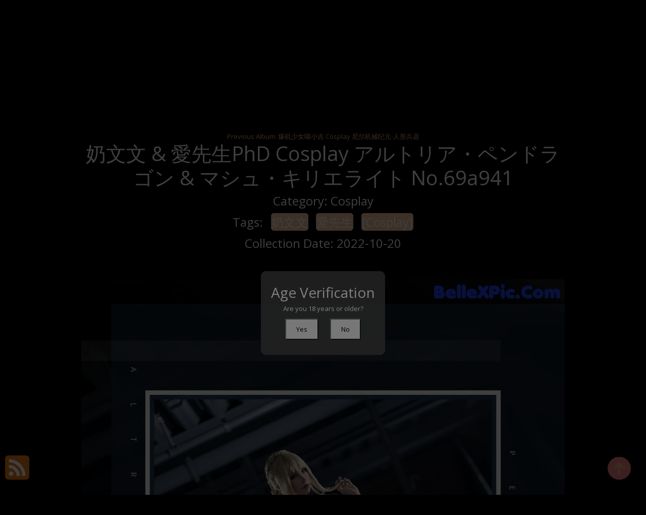

--- FILE ---
content_type: text/html; charset=utf-8
request_url: https://lingeriexpic.com/pics_post/%E5%A5%B6%E6%96%87%E6%96%87+%26+%E6%84%9B%E5%85%88%E7%94%9Fphd+cosplay+%E3%82%A2%E3%83%AB%E3%83%88%E3%83%AA%E3%82%A2%E3%83%BB%E3%83%9A%E3%83%B3%E3%83%89%E3%83%A9%E3%82%B4%E3%83%B3+%26+%E3%83%9E%E3%82%B7%E3%83%A5%E3%83%BB%E3%82%AD%E3%83%AA%E3%82%A8%E3%83%A9%E3%82%A4%E3%83%88
body_size: 12043
content:


<!DOCTYPE html>
<html lang="en-US" prefix="og: https://ogp.me/ns#">
<head>
	<meta charset="utf-8">
	<meta name="rating" content="mature-audience">
    	<meta name="viewport" content="width=device-width, initial-scale=1, shrink-to-fit=no">
	<meta name="theme-color" content="#ccebf6">
	<link rel="icon" href="https://resr.lingeriexpic.com/lingeriexpic/favicon.ico" type="image/x-icon">
	<meta property="og:type" content="website">
	<meta property="og:site_name" content="LingerieXPic">
	<title>&#x5976;&#x6587;&#x6587; &amp; &#x611B;&#x5148;&#x751F;PhD Cosplay &#x30A2;&#x30EB;&#x30C8;&#x30EA;&#x30A2;&#x30FB;&#x30DA;&#x30F3;&#x30C9;&#x30E9;&#x30B4;&#x30F3; &amp; &#x30DE;&#x30B7;&#x30E5;&#x30FB;&#x30AD;&#x30EA;&#x30A8;&#x30E9;&#x30A4;&#x30C8; - Refined Beauty and Anime-Inspired Photography - High-Resolution Asian &amp; Western Glamour Collection | LingerieXPic.Com</title>
	<meta property="og:title" content="&#x5976;&#x6587;&#x6587; &amp; &#x611B;&#x5148;&#x751F;PhD Cosplay &#x30A2;&#x30EB;&#x30C8;&#x30EA;&#x30A2;&#x30FB;&#x30DA;&#x30F3;&#x30C9;&#x30E9;&#x30B4;&#x30F3; &amp; &#x30DE;&#x30B7;&#x30E5;&#x30FB;&#x30AD;&#x30EA;&#x30A8;&#x30E9;&#x30A4;&#x30C8; - Refined Beauty and Anime-Inspired Photography - High-Resolution Asian &amp; Western Glamour Collection | LingerieXPic.Com">
	<meta name="keywords" content="&#x5976;&#x6587;&#x6587;,&#x611B;&#x5148;&#x751F;,[Cosplay]">
	<meta name="description" content="&#x5976;&#x6587;&#x6587; &amp; &#x611B;&#x5148;&#x751F;PhD Cosplay &#x30A2;&#x30EB;&#x30C8;&#x30EA;&#x30A2;&#x30FB;&#x30DA;&#x30F3;&#x30C9;&#x30E9;&#x30B4;&#x30F3; &amp; &#x30DE;&#x30B7;&#x30E5;&#x30FB;&#x30AD;&#x30EA;&#x30A8;&#x30E9;&#x30A4;&#x30C8; - Cosplay - Discover a refined collection of beauty and anime-inspired photography, showcasing high-resolution images of Asian and Western models. Perfect for enthusiasts of mature artistic visuals and creative glamour.">
	<meta property="og:description" content="Explore a refined gallery of Asian and Western beauty photography with anime-inspired themes. Click to view the high-resolution glamour collection.">
	
	<script type="application/ld+json">{"@context":"http://schema.org/","@type":"CreativeWork","genre":"Anime, Art, Mature","audience":{"@type":"Audience","audienceType":"Mature"},"mainEntityOfPage":{"@type":"WebPage","@id":"https://lingeriexpic.com/pics_post/\u5976\u6587\u6587\u002B\u0026\u002B\u611B\u5148\u751Fphd\u002Bcosplay\u002B\u30A2\u30EB\u30C8\u30EA\u30A2\u30FB\u30DA\u30F3\u30C9\u30E9\u30B4\u30F3\u002B\u0026\u002B\u30DE\u30B7\u30E5\u30FB\u30AD\u30EA\u30A8\u30E9\u30A4\u30C8"},"author":{"@type":"Organization","name":"LingerieXPic","url":"https://en.girlygirlpic.com","logo":{"@type":"ImageObject","url":"https://resr.lingeriexpic.com/lingeriexpic/favicon.ico"}},"publisher":{"@type":"Organization","name":"LingerieXPic","logo":{"@type":"ImageObject","url":"https://resr.lingeriexpic.com/lingeriexpic/favicon.ico"}},"headline":"\u5976\u6587\u6587 \u0026 \u611B\u5148\u751FPhD Cosplay \u30A2\u30EB\u30C8\u30EA\u30A2\u30FB\u30DA\u30F3\u30C9\u30E9\u30B4\u30F3 \u0026 \u30DE\u30B7\u30E5\u30FB\u30AD\u30EA\u30A8\u30E9\u30A4\u30C8","image":["https://imgr1.lingeriexpic.com/1a82ab61b46dba0a4b6ed0c96c85240b/640/36c5bf9a61b8c70854c40349d9bad136.jpg","https://imgr1.lingeriexpic.com/1a82ab61b46dba0a4b6ed0c96c85240b/640/fabf211ff8a1d2490203573e41e9cde6.jpg","https://imgr1.lingeriexpic.com/1a82ab61b46dba0a4b6ed0c96c85240b/640/ca3d54eb01c58f7c6555e7c465e2057c.jpg"],"datePublished":"2022-10-20","dateModified":"2022-10-20"}</script>

    <base href="https://lingeriexpic.com/">
	<link rel="preconnect" href="https://resr.lingeriexpic.com">
	<link rel="dns-prefetch" href="https://resr.lingeriexpic.com">
	<link rel="preconnect" href="https://imgr0.lingeriexpic.com">
	<link rel="dns-prefetch" href="https://imgr0.lingeriexpic.com">
	<link rel="preconnect" href="https://imgr1.lingeriexpic.com">
	<link rel="dns-prefetch" href="https://imgr1.lingeriexpic.com">
	<link rel="preconnect" href="https://imgr2.lingeriexpic.com">
	<link rel="dns-prefetch" href="https://imgr2.lingeriexpic.com">
	<link rel="preconnect" href="https://imgr3.lingeriexpic.com">
	<link rel="dns-prefetch" href="https://imgr3.lingeriexpic.com">
	<link rel="preconnect" href="https://imgr4.lingeriexpic.com">
	<link rel="dns-prefetch" href="https://imgr4.lingeriexpic.com">
	<link rel="preconnect" href="https://imgr5.lingeriexpic.com">
	<link rel="dns-prefetch" href="https://imgr5.lingeriexpic.com">
	<link rel="preconnect" href="https://imgr6.lingeriexpic.com">
	<link rel="dns-prefetch" href="https://imgr6.lingeriexpic.com">
	<link rel="preconnect" href="https://imgr7.lingeriexpic.com">
	<link rel="dns-prefetch" href="https://imgr07.lingeriexpic.com">
	<link rel="preconnect" href="https://imgr8.lingeriexpic.com">
	<link rel="dns-prefetch" href="https://imgr8.lingeriexpic.com">
	<link rel="preconnect" href="https://imgr9.lingeriexpic.com">
	<link rel="dns-prefetch" href="https://imgr9.lingeriexpic.com">
	<link rel="preconnect" href="https://imgra.lingeriexpic.com">
	<link rel="dns-prefetch" href="https://imgra.lingeriexpic.com">
	<link rel="preconnect" href="https://imgrb.lingeriexpic.com">
	<link rel="dns-prefetch" href="https://imgrb.lingeriexpic.com">
	<link rel="preconnect" href="https://imgrc.lingeriexpic.com">
	<link rel="dns-prefetch" href="https://imgrc.lingeriexpic.com">
	<link rel="preconnect" href="https://imgrd.lingeriexpic.com">
	<link rel="dns-prefetch" href="https://imgrd.lingeriexpic.com">
	<link rel="preconnect" href="https://imgre.lingeriexpic.com">
	<link rel="dns-prefetch" href="https://imgre.lingeriexpic.com">
	<link rel="preconnect" href="https://imgrf.lingeriexpic.com">
	<link rel="dns-prefetch" href="https://imgrf.lingeriexpic.com">
	<!-- Global site tag (gtag.js) - Google Analytics --><script defer src="https://www.googletagmanager.com/gtag/js?id=G-00Y5849SPX"></script><script>document.addEventListener("DOMContentLoaded", function() {	window.dataLayer = window.dataLayer || [];	function gtag() { dataLayer.push(arguments); }	gtag('js', new Date());	gtag('config', 'G-00Y5849SPX'); });</script>
	<link rel="preload" href="https://resr.lingeriexpic.com/lingeriexpic/css/bootstrap.min.css?v=20260120045144" as="style">
	<link rel="stylesheet" href="https://resr.lingeriexpic.com/lingeriexpic/css/bootstrap.min.css?v=20260120045144">
	<link rel="preload" href="https://resr.lingeriexpic.com/lingeriexpic/components.min.css?v=20260120045144" as="style">
	<link rel="stylesheet" href="https://resr.lingeriexpic.com/lingeriexpic/components.min.css?v=20260120045144">
    <link rel="stylesheet" media="print" onload="this.media='all'" href="https://resr.lingeriexpic.com/lingeriexpic/lib/lightbox2/css/lightbox.min.css?v=20260120045144">
	<link rel="preconnect" href="https://fonts.googleapis.com">
	<link rel="preconnect" href="https://fonts.gstatic.com" crossorigin>
	<link rel="stylesheet" media="print" onload="this.media='all'" href="https://fonts.googleapis.com/css2?family=Open+Sans&display=swap">
	<link rel="stylesheet" media="print" onload="this.media='all'" href="https://resr.lingeriexpic.com/lingeriexpic/css/icomoon/style.css?v=20260120045144">
	<link rel="stylesheet" media="print" onload="this.media='all'" href="https://resr.lingeriexpic.com/lingeriexpic/lib/jquery-modal/jquery.modal.min.css?v=20260120045144">
	<link rel="alternate" type="application/rss+xml" title="RSS Feed for lingeriexpic.com" href="https://lingeriexpic.com/api/rss">
	
	<script src="https://resr.lingeriexpic.com/lingeriexpic/js/lazysizes.min.js" async></script>
	<script src="https://resr.lingeriexpic.com/lingeriexpic/js/age.js?v=20260120045144" async></script>
	<script defer type='text/javascript' src='//t84c3srgclc9.com/1c/92/2a/1c922a397a67ba6e058f7c7334b44c5f.js'></script>
</head>
<body>
<div id="root">

<div class="top_wrapper">
    <div id="header-wrapper">
        <div class="ornament">
            <div class="container">
                <div class="row">
                    <div class="twelve nav-columns">
                        <div class="header_left">
                            <div class="header section" id="header">
                                <div class="widget Header" data-version="1" id="Header1">
                                    <div id="header-inner">

<div class="title">
    <a class="on-popunder" href=https://lingeriexpic.com title="LingerieXPic">
        <div class="d-flex justify-content-center">
            <span style="font-size: 36px;margin-left: auto;margin-right: 0px;">Lingerie</span>
            <img src="https://resr.lingeriexpic.com/lingeriexpic/css/images/logo_220x220_alpha.png" alt="LingerieXPic" style="width: 64px; height: 64px; margin-top: 0px;margin-left: 0px;margin-right: 0px;">
            <span style="font-size: 36px;margin-left: 0px;margin-right: auto;">XPic</span>
        </div>
    </a>
</div>
                                    </div>
                                </div>
                            </div>
                        </div>
                        <div class="header_right">
                            <div class="menu-navigation-container" id="top_menu">
                                <ul class="sf-menu sf-js-enabled sf-shadow" id="mainmenu">

                                        <li class="no-class current-menu-item">
                                                <a class="on-popunder" href="https://lingeriexpic.com/">Latest Recommended</a>
                                        </li>
                                        <li class="no-class">
                                                <a class="on-popunder" href="/category_posts/porn">Porn</a>
                                        </li>
                                        <li class="no-class">
                                                <a class="on-popunder" href="/category_posts/hentai">Hentai</a>
                                        </li>
                                        <li class="no-class">
                                                <a class="on-popunder" href="/category_posts/kawaiix">KawaiiX</a>
                                        </li>
                                        <li class="no-class">
                                                <a class="on-popunder" href="/category_posts/jav">Jav</a>
                                        </li>
                                        <li class="no-class">
                                                <a class="on-popunder" href="/category_posts/uncategorized">Uncategorized</a>
                                        </li>
                                        <li class="no-class">
                                                <a class="on-popunder" href="/category_posts/cosplay">Cosplay</a>
                                        </li>
                                        <li class="no-class">
                                                <a class="on-popunder" href="/category_posts/chinese">Chinese</a>
                                        </li>
                                        <li class="no-class">
                                                <a class="on-popunder" href="/category_posts/thailand">Thailand</a>
                                        </li>
                                        <li class="no-class">
                                                <a class="on-popunder" href="/category_posts/korea">Korea</a>
                                        </li>
                                        <li class="no-class">
                                                <a class="on-popunder" href="/category_posts/magazine">Magazine</a>
                                        </li>
                                        <li class="no-class">
                                                <a class="on-popunder" href="/category_posts/aidol">Aidol</a>
                                        </li>
                                        <li class="no-class">
                                                <a class="on-popunder" href="/category_posts/gravure">Gravure</a>
                                        </li>
                                    
                                    <li class="no-class">
                                        <a class="on-popunder" href="https://en.lingeriexpic.com" title="SFW Photo Album">SFW Photo Album</a>
                                    </li>

                                </ul>
                                <div class="search-bar">
                                    <div class="nav-search">
                                        <input type="hidden" value="/search_posts" id="hidSearchPath">
                                        <form id="searchform" method="get" role="search" class="search-form" action="https://lingeriexpic.com" autocomplete="off">
                                            <input id="txtSearchKey" class="search_input" type="search" autocomplete="off" placeholder="Search for ..." value="" name="s" title="Search for:">

                                        </form>
                                        <div id="btSearch" class="srch_btn"></div>
                                    </div>
                                </div>
                            </div>
                        </div>
                        <div class="clear"></div>
                    </div>
                </div>
            </div>
        </div>
    </div>
</div>
	


    <div class="d-flex justify-content-center">
        <div class="col-24">

<a name="list"></a>
<div class="previous-album-link" style="text-align: center;">
	<a title="Previous Album: &#x7206;&#x673A;&#x5C11;&#x5973;&#x55B5;&#x5C0F;&#x5409; Cosplay &#x5C3C;&#x5C14;&#x673A;&#x68B0;&#x7EAA;&#x5143;-&#x4EBA;&#x5F62;&#x5175;&#x5668;" aria-label="Previous Album: &#x7206;&#x673A;&#x5C11;&#x5973;&#x55B5;&#x5C0F;&#x5409; Cosplay &#x5C3C;&#x5C14;&#x673A;&#x68B0;&#x7EAA;&#x5143;-&#x4EBA;&#x5F62;&#x5175;&#x5668;" href="/pics_post/%E7%88%86%E6%9C%BA%E5%B0%91%E5%A5%B3%E5%96%B5%E5%B0%8F%E5%90%89&#x2B;cosplay&#x2B;%E5%B0%BC%E5%B0%94%E6%9C%BA%E6%A2%B0%E7%BA%AA%E5%85%83-%E4%BA%BA%E5%BD%A2%E5%85%B5%E5%99%A8">Previous Album: &#x7206;&#x673A;&#x5C11;&#x5973;&#x55B5;&#x5C0F;&#x5409; Cosplay &#x5C3C;&#x5C14;&#x673A;&#x68B0;&#x7EAA;&#x5143;-&#x4EBA;&#x5F62;&#x5175;&#x5668;</a>
</div>
<div key="post_main">
	<div key="post_content" style="max-width: 978px;
                                    width: 100%;
                                    text-align: -webkit-center;
                                    height:100%;">
		<div key="post_info" style="max-width: 978px;
                                     width: 100%;
                                     text-align: -webkit-center;
                                     height:100%;">
			<div class="row justify-content-center">
				<div class="col-12"><h1 style="color:#ffffff">&#x5976;&#x6587;&#x6587; &amp; &#x611B;&#x5148;&#x751F;PhD Cosplay &#x30A2;&#x30EB;&#x30C8;&#x30EA;&#x30A2;&#x30FB;&#x30DA;&#x30F3;&#x30C9;&#x30E9;&#x30B4;&#x30F3; &amp; &#x30DE;&#x30B7;&#x30E5;&#x30FB;&#x30AD;&#x30EA;&#x30A8;&#x30E9;&#x30A4;&#x30C8; No.69a941</h1></div>
			</div>
			<div class="row justify-content-center">
				<div class="col-12"><h4 style="color:#ffffff">Category: <a class="on-popunder" key="post_country" style="color:#ffffff" href=/category_posts/cosplay>Cosplay</a></h4></div>
			</div>

<div class="row justify-content-center">
    <div class="col-24">
    <h4 style="color:#ffffff">
        Tags:
                <a class="on-popunder" key=post_tag_0 style="margin-left: 1%; 
                    background-color: #f2c1a0; 
                    border: 1px solid #f2c1a0; 
                    border-radius: 6px; 
                    color: #ffffff;
                    display: inline;
                    line-height: 40px;" href=/tag_posts/%E5%A5%B6%E6%96%87%E6%96%87>&#x5976;&#x6587;&#x6587;</a>
                <a class="on-popunder" key=post_tag_1 style="margin-left: 1%; 
                    background-color: #f2c1a0; 
                    border: 1px solid #f2c1a0; 
                    border-radius: 6px; 
                    color: #ffffff;
                    display: inline;
                    line-height: 40px;" href=/tag_posts/%E6%84%9B%E5%85%88%E7%94%9F>&#x611B;&#x5148;&#x751F;</a>
                <a class="on-popunder" key=post_tag_2 style="margin-left: 1%; 
                    background-color: #f2c1a0; 
                    border: 1px solid #f2c1a0; 
                    border-radius: 6px; 
                    color: #ffffff;
                    display: inline;
                    line-height: 40px;" href=/tag_posts/%5Bcosplay%5D>[Cosplay]</a>
    </h4>
    </div>
</div>

			<div class="row justify-content-center">
				<div class="col-12"><h4 style="color:#ffffff">Collection Date: 2022-10-20</h4></div>
			</div>
		</div>
		<div style="width: 100%; height: 10px;"></div>
								<div class="row row-cols-2">
									<div class="col" style="margin-bottom: 1%; padding: 1%;">
										<div id="ad1_1_id_515">
											<div id=ad2_1_0>
												<script type="text/javascript">
                                                	atOptions = {
                                                		'key' : '8c81e0aa252b484d1bd539dbaf13a70f',
                                                		'format' : 'iframe',
                                                		'height' : 250,
                                                		'width' : 300,
                                                		'params' : {}
                                                	};
                                                	document.write('<scr' + 'ipt type="text/javascript" src="//t84c3srgclc9.com/8c81e0aa252b484d1bd539dbaf13a70f/invoke.js"></scr' + 'ipt>');
                                                </script>
											</div>
										</div>
									</div>
									<div class="col" style="margin-bottom: 1%; padding: 1%;">
										<div id="ad1_2_id_260">
											<div id=ad2_2_1>
												<script type="text/javascript">
                                                	atOptions = {
                                                		'key' : '8c81e0aa252b484d1bd539dbaf13a70f',
                                                		'format' : 'iframe',
                                                		'height' : 250,
                                                		'width' : 300,
                                                		'params' : {}
                                                	};
                                                	document.write('<scr' + 'ipt type="text/javascript" src="//t84c3srgclc9.com/8c81e0aa252b484d1bd539dbaf13a70f/invoke.js"></scr' + 'ipt>');
                                                </script>
											</div>
										</div>
									</div>
								</div>
				<div id=key_img1_0 style="max-width: 978px; width: 100%; margin-bottom: 1%; text-align: -webkit-center; padding: 1%;">
					<div id=key_img2_0 style="min-height:200px;max-width: 978px; width: 100%; text-align: -webkit-center;">
								<a href="https://imgr1.lingeriexpic.com/1a82ab61b46dba0a4b6ed0c96c85240b/1f0408b38a631c03a0bf097822ef8e0d.jpg" data-lightbox="image-1" data-title="&#x5976;&#x6587;&#x6587; &amp; &#x611B;&#x5148;&#x751F;PhD Cosplay &#x30A2;&#x30EB;&#x30C8;&#x30EA;&#x30A2;&#x30FB;&#x30DA;&#x30F3;&#x30C9;&#x30E9;&#x30B4;&#x30F3; &amp; &#x30DE;&#x30B7;&#x30E5;&#x30FB;&#x30AD;&#x30EA;&#x30A8;&#x30E9;&#x30A4;&#x30C8; P16 No.094827" data-alt="&#x5976;&#x6587;&#x6587; &amp; &#x611B;&#x5148;&#x751F;PhD Cosplay &#x30A2;&#x30EB;&#x30C8;&#x30EA;&#x30A2;&#x30FB;&#x30DA;&#x30F3;&#x30C9;&#x30E9;&#x30B4;&#x30F3; &amp; &#x30DE;&#x30B7;&#x30E5;&#x30FB;&#x30AD;&#x30EA;&#x30A8;&#x30E9;&#x30A4;&#x30C8; P16 No.094827">
										<picture>
											<source type="image/avif" data-srcset="https://imgr1.lingeriexpic.com/1a82ab61b46dba0a4b6ed0c96c85240b/avif/1f0408b38a631c03a0bf097822ef8e0d.avif">
											<source type="image/webp" data-srcset="https://imgr1.lingeriexpic.com/1a82ab61b46dba0a4b6ed0c96c85240b/webp/1f0408b38a631c03a0bf097822ef8e0d.webp">
											<img id=img3_0 class="lazyload" style="border-radius: 5px;min-height:200px;max-width: 100%;height: auto;aspect-ratio: auto 1080 / 1780;" alt="A woman sitting on top of a black sports car." data-src="https://imgr1.lingeriexpic.com/1a82ab61b46dba0a4b6ed0c96c85240b/1f0408b38a631c03a0bf097822ef8e0d.jpg">
										</picture>
								</a>
					</div>
				</div>
				<div id=key_img1_1 style="max-width: 978px; width: 100%; margin-bottom: 1%; text-align: -webkit-center; padding: 1%;">
					<div id=key_img2_1 style="min-height:200px;max-width: 978px; width: 100%; text-align: -webkit-center;">
								<a href="https://imgr1.lingeriexpic.com/1a82ab61b46dba0a4b6ed0c96c85240b/c2e5e871617ff996a8c0f033c0b47177.jpg" data-lightbox="image-1" data-title="&#x5976;&#x6587;&#x6587; &amp; &#x611B;&#x5148;&#x751F;PhD Cosplay &#x30A2;&#x30EB;&#x30C8;&#x30EA;&#x30A2;&#x30FB;&#x30DA;&#x30F3;&#x30C9;&#x30E9;&#x30B4;&#x30F3; &amp; &#x30DE;&#x30B7;&#x30E5;&#x30FB;&#x30AD;&#x30EA;&#x30A8;&#x30E9;&#x30A4;&#x30C8; P35 No.6f8dd2" data-alt="&#x5976;&#x6587;&#x6587; &amp; &#x611B;&#x5148;&#x751F;PhD Cosplay &#x30A2;&#x30EB;&#x30C8;&#x30EA;&#x30A2;&#x30FB;&#x30DA;&#x30F3;&#x30C9;&#x30E9;&#x30B4;&#x30F3; &amp; &#x30DE;&#x30B7;&#x30E5;&#x30FB;&#x30AD;&#x30EA;&#x30A8;&#x30E9;&#x30A4;&#x30C8; P35 No.6f8dd2">
										<picture>
											<source type="image/avif" data-srcset="https://imgr1.lingeriexpic.com/1a82ab61b46dba0a4b6ed0c96c85240b/avif/c2e5e871617ff996a8c0f033c0b47177.avif">
											<source type="image/webp" data-srcset="https://imgr1.lingeriexpic.com/1a82ab61b46dba0a4b6ed0c96c85240b/webp/c2e5e871617ff996a8c0f033c0b47177.webp">
											<img id=img3_1 class="lazyload" style="border-radius: 5px;min-height:200px;max-width: 100%;height: auto;aspect-ratio: auto 1200 / 1799;" alt="A woman sitting on top of a black sports car." data-src="https://imgr1.lingeriexpic.com/1a82ab61b46dba0a4b6ed0c96c85240b/c2e5e871617ff996a8c0f033c0b47177.jpg">
										</picture>
								</a>
					</div>
				</div>
				<div id=key_img1_2 style="max-width: 978px; width: 100%; margin-bottom: 1%; text-align: -webkit-center; padding: 1%;">
					<div id=key_img2_2 style="min-height:200px;max-width: 978px; width: 100%; text-align: -webkit-center;">
								<a href="https://imgr1.lingeriexpic.com/1a82ab61b46dba0a4b6ed0c96c85240b/a44b4f2fe9d9fb0259ac1949df13317f.jpg" data-lightbox="image-1" data-title="&#x5976;&#x6587;&#x6587; &amp; &#x611B;&#x5148;&#x751F;PhD Cosplay &#x30A2;&#x30EB;&#x30C8;&#x30EA;&#x30A2;&#x30FB;&#x30DA;&#x30F3;&#x30C9;&#x30E9;&#x30B4;&#x30F3; &amp; &#x30DE;&#x30B7;&#x30E5;&#x30FB;&#x30AD;&#x30EA;&#x30A8;&#x30E9;&#x30A4;&#x30C8; P34 No.ea4f90" data-alt="&#x5976;&#x6587;&#x6587; &amp; &#x611B;&#x5148;&#x751F;PhD Cosplay &#x30A2;&#x30EB;&#x30C8;&#x30EA;&#x30A2;&#x30FB;&#x30DA;&#x30F3;&#x30C9;&#x30E9;&#x30B4;&#x30F3; &amp; &#x30DE;&#x30B7;&#x30E5;&#x30FB;&#x30AD;&#x30EA;&#x30A8;&#x30E9;&#x30A4;&#x30C8; P34 No.ea4f90">
										<picture>
											<source type="image/avif" data-srcset="https://imgr1.lingeriexpic.com/1a82ab61b46dba0a4b6ed0c96c85240b/avif/a44b4f2fe9d9fb0259ac1949df13317f.avif">
											<source type="image/webp" data-srcset="https://imgr1.lingeriexpic.com/1a82ab61b46dba0a4b6ed0c96c85240b/webp/a44b4f2fe9d9fb0259ac1949df13317f.webp">
											<img id=img3_2 class="lazyload" style="border-radius: 5px;min-height:200px;max-width: 100%;height: auto;aspect-ratio: auto 1200 / 1799;" alt="A woman sitting on top of a black sports car." data-src="https://imgr1.lingeriexpic.com/1a82ab61b46dba0a4b6ed0c96c85240b/a44b4f2fe9d9fb0259ac1949df13317f.jpg">
										</picture>
								</a>
					</div>
				</div>
				<div id=key_img1_3 style="max-width: 978px; width: 100%; margin-bottom: 1%; text-align: -webkit-center; padding: 1%;">
					<div id=key_img2_3 style="min-height:200px;max-width: 978px; width: 100%; text-align: -webkit-center;">
								<a href="https://imgr1.lingeriexpic.com/1a82ab61b46dba0a4b6ed0c96c85240b/ca3d54eb01c58f7c6555e7c465e2057c.jpg" data-lightbox="image-1" data-title="&#x5976;&#x6587;&#x6587; &amp; &#x611B;&#x5148;&#x751F;PhD Cosplay &#x30A2;&#x30EB;&#x30C8;&#x30EA;&#x30A2;&#x30FB;&#x30DA;&#x30F3;&#x30C9;&#x30E9;&#x30B4;&#x30F3; &amp; &#x30DE;&#x30B7;&#x30E5;&#x30FB;&#x30AD;&#x30EA;&#x30A8;&#x30E9;&#x30A4;&#x30C8; P33 No.04c321" data-alt="&#x5976;&#x6587;&#x6587; &amp; &#x611B;&#x5148;&#x751F;PhD Cosplay &#x30A2;&#x30EB;&#x30C8;&#x30EA;&#x30A2;&#x30FB;&#x30DA;&#x30F3;&#x30C9;&#x30E9;&#x30B4;&#x30F3; &amp; &#x30DE;&#x30B7;&#x30E5;&#x30FB;&#x30AD;&#x30EA;&#x30A8;&#x30E9;&#x30A4;&#x30C8; P33 No.04c321">
										<picture>
											<source type="image/avif" data-srcset="https://imgr1.lingeriexpic.com/1a82ab61b46dba0a4b6ed0c96c85240b/avif/ca3d54eb01c58f7c6555e7c465e2057c.avif">
											<source type="image/webp" data-srcset="https://imgr1.lingeriexpic.com/1a82ab61b46dba0a4b6ed0c96c85240b/webp/ca3d54eb01c58f7c6555e7c465e2057c.webp">
											<img id=img3_3 class="lazyload" style="border-radius: 5px;min-height:200px;max-width: 100%;height: auto;aspect-ratio: auto 2560 / 922;" alt="A woman in a white and black outfit posing next to a car." data-src="https://imgr1.lingeriexpic.com/1a82ab61b46dba0a4b6ed0c96c85240b/ca3d54eb01c58f7c6555e7c465e2057c.jpg">
										</picture>
								</a>
					</div>
				</div>
									<div id="ads_d0_4" style="width:100%; text-align: center;margin-bottom: 10px;" class="row justify-content-center align-items-center">
										<script type="text/javascript">
                                        	atOptions = {
                                        		'key' : 'fbdd5c6fcdd3741a8991e5eb07979984',
                                        		'format' : 'iframe',
                                        		'height' : 90,
                                        		'width' : 728,
                                        		'params' : {}
                                        	};
                                        	document.write('<scr' + 'ipt type="text/javascript" src="//t84c3srgclc9.com/fbdd5c6fcdd3741a8991e5eb07979984/invoke.js"></scr' + 'ipt>');
                                        </script>
									</div>
				<div id=key_img1_4 style="max-width: 978px; width: 100%; margin-bottom: 1%; text-align: -webkit-center; padding: 1%;">
					<div id=key_img2_4 style="min-height:200px;max-width: 978px; width: 100%; text-align: -webkit-center;">
								<a href="https://imgr1.lingeriexpic.com/1a82ab61b46dba0a4b6ed0c96c85240b/e79d2b3cd6c4b9d1035c1711349b71c7.jpg" data-lightbox="image-1" data-title="&#x5976;&#x6587;&#x6587; &amp; &#x611B;&#x5148;&#x751F;PhD Cosplay &#x30A2;&#x30EB;&#x30C8;&#x30EA;&#x30A2;&#x30FB;&#x30DA;&#x30F3;&#x30C9;&#x30E9;&#x30B4;&#x30F3; &amp; &#x30DE;&#x30B7;&#x30E5;&#x30FB;&#x30AD;&#x30EA;&#x30A8;&#x30E9;&#x30A4;&#x30C8; P32 No.63a46f" data-alt="&#x5976;&#x6587;&#x6587; &amp; &#x611B;&#x5148;&#x751F;PhD Cosplay &#x30A2;&#x30EB;&#x30C8;&#x30EA;&#x30A2;&#x30FB;&#x30DA;&#x30F3;&#x30C9;&#x30E9;&#x30B4;&#x30F3; &amp; &#x30DE;&#x30B7;&#x30E5;&#x30FB;&#x30AD;&#x30EA;&#x30A8;&#x30E9;&#x30A4;&#x30C8; P32 No.63a46f">
										<picture>
											<source type="image/avif" data-srcset="https://imgr1.lingeriexpic.com/1a82ab61b46dba0a4b6ed0c96c85240b/avif/e79d2b3cd6c4b9d1035c1711349b71c7.avif">
											<source type="image/webp" data-srcset="https://imgr1.lingeriexpic.com/1a82ab61b46dba0a4b6ed0c96c85240b/webp/e79d2b3cd6c4b9d1035c1711349b71c7.webp">
											<img id=img3_4 class="lazyload" style="border-radius: 5px;min-height:200px;max-width: 100%;height: auto;aspect-ratio: auto 2560 / 970;" alt="A woman in a black and white outfit posing next to a car." data-src="https://imgr1.lingeriexpic.com/1a82ab61b46dba0a4b6ed0c96c85240b/e79d2b3cd6c4b9d1035c1711349b71c7.jpg">
										</picture>
								</a>
					</div>
				</div>
				<div id=key_img1_5 style="max-width: 978px; width: 100%; margin-bottom: 1%; text-align: -webkit-center; padding: 1%;">
					<div id=key_img2_5 style="min-height:200px;max-width: 978px; width: 100%; text-align: -webkit-center;">
								<a href="https://imgr1.lingeriexpic.com/1a82ab61b46dba0a4b6ed0c96c85240b/e61f4f2e257c2617f953269f20851cf5.jpg" data-lightbox="image-1" data-title="&#x5976;&#x6587;&#x6587; &amp; &#x611B;&#x5148;&#x751F;PhD Cosplay &#x30A2;&#x30EB;&#x30C8;&#x30EA;&#x30A2;&#x30FB;&#x30DA;&#x30F3;&#x30C9;&#x30E9;&#x30B4;&#x30F3; &amp; &#x30DE;&#x30B7;&#x30E5;&#x30FB;&#x30AD;&#x30EA;&#x30A8;&#x30E9;&#x30A4;&#x30C8; P31 No.9f692a" data-alt="&#x5976;&#x6587;&#x6587; &amp; &#x611B;&#x5148;&#x751F;PhD Cosplay &#x30A2;&#x30EB;&#x30C8;&#x30EA;&#x30A2;&#x30FB;&#x30DA;&#x30F3;&#x30C9;&#x30E9;&#x30B4;&#x30F3; &amp; &#x30DE;&#x30B7;&#x30E5;&#x30FB;&#x30AD;&#x30EA;&#x30A8;&#x30E9;&#x30A4;&#x30C8; P31 No.9f692a">
										<picture>
											<source type="image/avif" data-srcset="https://imgr1.lingeriexpic.com/1a82ab61b46dba0a4b6ed0c96c85240b/avif/e61f4f2e257c2617f953269f20851cf5.avif">
											<source type="image/webp" data-srcset="https://imgr1.lingeriexpic.com/1a82ab61b46dba0a4b6ed0c96c85240b/webp/e61f4f2e257c2617f953269f20851cf5.webp">
											<img id=img3_5 class="lazyload" style="border-radius: 5px;min-height:200px;max-width: 100%;height: auto;aspect-ratio: auto 2560 / 970;" alt="A woman in a black and white outfit holding a flag." data-src="https://imgr1.lingeriexpic.com/1a82ab61b46dba0a4b6ed0c96c85240b/e61f4f2e257c2617f953269f20851cf5.jpg">
										</picture>
								</a>
					</div>
				</div>
				<div id=key_img1_6 style="max-width: 978px; width: 100%; margin-bottom: 1%; text-align: -webkit-center; padding: 1%;">
					<div id=key_img2_6 style="min-height:200px;max-width: 978px; width: 100%; text-align: -webkit-center;">
								<a href="https://imgr1.lingeriexpic.com/1a82ab61b46dba0a4b6ed0c96c85240b/fdf1be8e761861e23ed7fffc84bb7a58.jpg" data-lightbox="image-1" data-title="&#x5976;&#x6587;&#x6587; &amp; &#x611B;&#x5148;&#x751F;PhD Cosplay &#x30A2;&#x30EB;&#x30C8;&#x30EA;&#x30A2;&#x30FB;&#x30DA;&#x30F3;&#x30C9;&#x30E9;&#x30B4;&#x30F3; &amp; &#x30DE;&#x30B7;&#x30E5;&#x30FB;&#x30AD;&#x30EA;&#x30A8;&#x30E9;&#x30A4;&#x30C8; P30 No.cfa759" data-alt="&#x5976;&#x6587;&#x6587; &amp; &#x611B;&#x5148;&#x751F;PhD Cosplay &#x30A2;&#x30EB;&#x30C8;&#x30EA;&#x30A2;&#x30FB;&#x30DA;&#x30F3;&#x30C9;&#x30E9;&#x30B4;&#x30F3; &amp; &#x30DE;&#x30B7;&#x30E5;&#x30FB;&#x30AD;&#x30EA;&#x30A8;&#x30E9;&#x30A4;&#x30C8; P30 No.cfa759">
										<picture>
											<source type="image/avif" data-srcset="https://imgr1.lingeriexpic.com/1a82ab61b46dba0a4b6ed0c96c85240b/avif/fdf1be8e761861e23ed7fffc84bb7a58.avif">
											<source type="image/webp" data-srcset="https://imgr1.lingeriexpic.com/1a82ab61b46dba0a4b6ed0c96c85240b/webp/fdf1be8e761861e23ed7fffc84bb7a58.webp">
											<img id=img3_6 class="lazyload" style="border-radius: 5px;min-height:200px;max-width: 100%;height: auto;aspect-ratio: auto 1200 / 1799;" alt="A woman in a black and white outfit posing next to a car." data-src="https://imgr1.lingeriexpic.com/1a82ab61b46dba0a4b6ed0c96c85240b/fdf1be8e761861e23ed7fffc84bb7a58.jpg">
										</picture>
								</a>
					</div>
				</div>
								<div class="row row-cols-2">
									<div class="col" style="margin-bottom: 1%; padding: 1%;">
										<div id="ad1_1_id_332">
											<div id=ad2_1_14>
												<script type="text/javascript">
                                                	atOptions = {
                                                		'key' : '8c81e0aa252b484d1bd539dbaf13a70f',
                                                		'format' : 'iframe',
                                                		'height' : 250,
                                                		'width' : 300,
                                                		'params' : {}
                                                	};
                                                	document.write('<scr' + 'ipt type="text/javascript" src="//t84c3srgclc9.com/8c81e0aa252b484d1bd539dbaf13a70f/invoke.js"></scr' + 'ipt>');
                                                </script>
											</div>
										</div>
									</div>
									<div class="col" style="margin-bottom: 1%; padding: 1%;">
										<div id="ad1_2_id_298">
											<div id=ad2_2_15>
												<script type="text/javascript">
                                                	atOptions = {
                                                		'key' : '8c81e0aa252b484d1bd539dbaf13a70f',
                                                		'format' : 'iframe',
                                                		'height' : 250,
                                                		'width' : 300,
                                                		'params' : {}
                                                	};
                                                	document.write('<scr' + 'ipt type="text/javascript" src="//t84c3srgclc9.com/8c81e0aa252b484d1bd539dbaf13a70f/invoke.js"></scr' + 'ipt>');
                                                </script>
											</div>
										</div>
									</div>
								</div>
				<div id=key_img1_7 style="max-width: 978px; width: 100%; margin-bottom: 1%; text-align: -webkit-center; padding: 1%;">
					<div id=key_img2_7 style="min-height:200px;max-width: 978px; width: 100%; text-align: -webkit-center;">
								<a href="https://imgr1.lingeriexpic.com/1a82ab61b46dba0a4b6ed0c96c85240b/144b54f847d70b0ece4f37e30e5751f0.jpg" data-lightbox="image-1" data-title="&#x5976;&#x6587;&#x6587; &amp; &#x611B;&#x5148;&#x751F;PhD Cosplay &#x30A2;&#x30EB;&#x30C8;&#x30EA;&#x30A2;&#x30FB;&#x30DA;&#x30F3;&#x30C9;&#x30E9;&#x30B4;&#x30F3; &amp; &#x30DE;&#x30B7;&#x30E5;&#x30FB;&#x30AD;&#x30EA;&#x30A8;&#x30E9;&#x30A4;&#x30C8; P29 No.556679" data-alt="&#x5976;&#x6587;&#x6587; &amp; &#x611B;&#x5148;&#x751F;PhD Cosplay &#x30A2;&#x30EB;&#x30C8;&#x30EA;&#x30A2;&#x30FB;&#x30DA;&#x30F3;&#x30C9;&#x30E9;&#x30B4;&#x30F3; &amp; &#x30DE;&#x30B7;&#x30E5;&#x30FB;&#x30AD;&#x30EA;&#x30A8;&#x30E9;&#x30A4;&#x30C8; P29 No.556679">
										<picture>
											<source type="image/avif" data-srcset="https://imgr1.lingeriexpic.com/1a82ab61b46dba0a4b6ed0c96c85240b/avif/144b54f847d70b0ece4f37e30e5751f0.avif">
											<source type="image/webp" data-srcset="https://imgr1.lingeriexpic.com/1a82ab61b46dba0a4b6ed0c96c85240b/webp/144b54f847d70b0ece4f37e30e5751f0.webp">
											<img id=img3_7 class="lazyload" style="border-radius: 5px;min-height:200px;max-width: 100%;height: auto;aspect-ratio: auto 1799 / 1200;" alt="A couple of women standing next to each other on a stage." data-src="https://imgr1.lingeriexpic.com/1a82ab61b46dba0a4b6ed0c96c85240b/144b54f847d70b0ece4f37e30e5751f0.jpg">
										</picture>
								</a>
					</div>
				</div>
				<div id=key_img1_8 style="max-width: 978px; width: 100%; margin-bottom: 1%; text-align: -webkit-center; padding: 1%;">
					<div id=key_img2_8 style="min-height:200px;max-width: 978px; width: 100%; text-align: -webkit-center;">
								<a href="https://imgr1.lingeriexpic.com/1a82ab61b46dba0a4b6ed0c96c85240b/ac9921eb011cc8e32412d658ac9c7397.jpg" data-lightbox="image-1" data-title="&#x5976;&#x6587;&#x6587; &amp; &#x611B;&#x5148;&#x751F;PhD Cosplay &#x30A2;&#x30EB;&#x30C8;&#x30EA;&#x30A2;&#x30FB;&#x30DA;&#x30F3;&#x30C9;&#x30E9;&#x30B4;&#x30F3; &amp; &#x30DE;&#x30B7;&#x30E5;&#x30FB;&#x30AD;&#x30EA;&#x30A8;&#x30E9;&#x30A4;&#x30C8; P28 No.0a9702" data-alt="&#x5976;&#x6587;&#x6587; &amp; &#x611B;&#x5148;&#x751F;PhD Cosplay &#x30A2;&#x30EB;&#x30C8;&#x30EA;&#x30A2;&#x30FB;&#x30DA;&#x30F3;&#x30C9;&#x30E9;&#x30B4;&#x30F3; &amp; &#x30DE;&#x30B7;&#x30E5;&#x30FB;&#x30AD;&#x30EA;&#x30A8;&#x30E9;&#x30A4;&#x30C8; P28 No.0a9702">
										<picture>
											<source type="image/avif" data-srcset="https://imgr1.lingeriexpic.com/1a82ab61b46dba0a4b6ed0c96c85240b/avif/ac9921eb011cc8e32412d658ac9c7397.avif">
											<source type="image/webp" data-srcset="https://imgr1.lingeriexpic.com/1a82ab61b46dba0a4b6ed0c96c85240b/webp/ac9921eb011cc8e32412d658ac9c7397.webp">
											<img id=img3_8 class="lazyload" style="border-radius: 5px;min-height:200px;max-width: 100%;height: auto;aspect-ratio: auto 1200 / 1799;" alt="A couple of women sitting on top of a black car." data-src="https://imgr1.lingeriexpic.com/1a82ab61b46dba0a4b6ed0c96c85240b/ac9921eb011cc8e32412d658ac9c7397.jpg">
										</picture>
								</a>
					</div>
				</div>
				<div id=key_img1_9 style="max-width: 978px; width: 100%; margin-bottom: 1%; text-align: -webkit-center; padding: 1%;">
					<div id=key_img2_9 style="min-height:200px;max-width: 978px; width: 100%; text-align: -webkit-center;">
								<a href="https://imgr1.lingeriexpic.com/1a82ab61b46dba0a4b6ed0c96c85240b/2a8bea97665f7f1e2382695b7a068252.jpg" data-lightbox="image-1" data-title="&#x5976;&#x6587;&#x6587; &amp; &#x611B;&#x5148;&#x751F;PhD Cosplay &#x30A2;&#x30EB;&#x30C8;&#x30EA;&#x30A2;&#x30FB;&#x30DA;&#x30F3;&#x30C9;&#x30E9;&#x30B4;&#x30F3; &amp; &#x30DE;&#x30B7;&#x30E5;&#x30FB;&#x30AD;&#x30EA;&#x30A8;&#x30E9;&#x30A4;&#x30C8; P27 No.20d664" data-alt="&#x5976;&#x6587;&#x6587; &amp; &#x611B;&#x5148;&#x751F;PhD Cosplay &#x30A2;&#x30EB;&#x30C8;&#x30EA;&#x30A2;&#x30FB;&#x30DA;&#x30F3;&#x30C9;&#x30E9;&#x30B4;&#x30F3; &amp; &#x30DE;&#x30B7;&#x30E5;&#x30FB;&#x30AD;&#x30EA;&#x30A8;&#x30E9;&#x30A4;&#x30C8; P27 No.20d664">
										<picture>
											<source type="image/avif" data-srcset="https://imgr1.lingeriexpic.com/1a82ab61b46dba0a4b6ed0c96c85240b/avif/2a8bea97665f7f1e2382695b7a068252.avif">
											<source type="image/webp" data-srcset="https://imgr1.lingeriexpic.com/1a82ab61b46dba0a4b6ed0c96c85240b/webp/2a8bea97665f7f1e2382695b7a068252.webp">
											<img id=img3_9 class="lazyload" style="border-radius: 5px;min-height:200px;max-width: 100%;height: auto;aspect-ratio: auto 2560 / 939;" alt="A woman sitting on top of a black car." data-src="https://imgr1.lingeriexpic.com/1a82ab61b46dba0a4b6ed0c96c85240b/2a8bea97665f7f1e2382695b7a068252.jpg">
										</picture>
								</a>
					</div>
				</div>
				<div id=key_img1_10 style="max-width: 978px; width: 100%; margin-bottom: 1%; text-align: -webkit-center; padding: 1%;">
					<div id=key_img2_10 style="min-height:200px;max-width: 978px; width: 100%; text-align: -webkit-center;">
								<a href="https://imgr1.lingeriexpic.com/1a82ab61b46dba0a4b6ed0c96c85240b/4d3c210b6b749bc9432838a78ac6192f.jpg" data-lightbox="image-1" data-title="&#x5976;&#x6587;&#x6587; &amp; &#x611B;&#x5148;&#x751F;PhD Cosplay &#x30A2;&#x30EB;&#x30C8;&#x30EA;&#x30A2;&#x30FB;&#x30DA;&#x30F3;&#x30C9;&#x30E9;&#x30B4;&#x30F3; &amp; &#x30DE;&#x30B7;&#x30E5;&#x30FB;&#x30AD;&#x30EA;&#x30A8;&#x30E9;&#x30A4;&#x30C8; P26 No.1c7875" data-alt="&#x5976;&#x6587;&#x6587; &amp; &#x611B;&#x5148;&#x751F;PhD Cosplay &#x30A2;&#x30EB;&#x30C8;&#x30EA;&#x30A2;&#x30FB;&#x30DA;&#x30F3;&#x30C9;&#x30E9;&#x30B4;&#x30F3; &amp; &#x30DE;&#x30B7;&#x30E5;&#x30FB;&#x30AD;&#x30EA;&#x30A8;&#x30E9;&#x30A4;&#x30C8; P26 No.1c7875">
										<picture>
											<source type="image/avif" data-srcset="https://imgr1.lingeriexpic.com/1a82ab61b46dba0a4b6ed0c96c85240b/avif/4d3c210b6b749bc9432838a78ac6192f.avif">
											<source type="image/webp" data-srcset="https://imgr1.lingeriexpic.com/1a82ab61b46dba0a4b6ed0c96c85240b/webp/4d3c210b6b749bc9432838a78ac6192f.webp">
											<img id=img3_10 class="lazyload" style="border-radius: 5px;min-height:200px;max-width: 100%;height: auto;aspect-ratio: auto 1200 / 1799;" alt="A woman sitting on top of a black sports car." data-src="https://imgr1.lingeriexpic.com/1a82ab61b46dba0a4b6ed0c96c85240b/4d3c210b6b749bc9432838a78ac6192f.jpg">
										</picture>
								</a>
					</div>
				</div>
									<div id="ads_d0_4" style="width:100%; text-align: center;margin-bottom: 10px;" class="row justify-content-center align-items-center">
										<script type="text/javascript">
                                        	atOptions = {
                                        		'key' : 'fbdd5c6fcdd3741a8991e5eb07979984',
                                        		'format' : 'iframe',
                                        		'height' : 90,
                                        		'width' : 728,
                                        		'params' : {}
                                        	};
                                        	document.write('<scr' + 'ipt type="text/javascript" src="//t84c3srgclc9.com/fbdd5c6fcdd3741a8991e5eb07979984/invoke.js"></scr' + 'ipt>');
                                        </script>
									</div>
				<div id=key_img1_11 style="max-width: 978px; width: 100%; margin-bottom: 1%; text-align: -webkit-center; padding: 1%;">
					<div id=key_img2_11 style="min-height:200px;max-width: 978px; width: 100%; text-align: -webkit-center;">
								<a href="https://imgr1.lingeriexpic.com/1a82ab61b46dba0a4b6ed0c96c85240b/955a4bee62c9827b3c12ed38ceae5831.jpg" data-lightbox="image-1" data-title="&#x5976;&#x6587;&#x6587; &amp; &#x611B;&#x5148;&#x751F;PhD Cosplay &#x30A2;&#x30EB;&#x30C8;&#x30EA;&#x30A2;&#x30FB;&#x30DA;&#x30F3;&#x30C9;&#x30E9;&#x30B4;&#x30F3; &amp; &#x30DE;&#x30B7;&#x30E5;&#x30FB;&#x30AD;&#x30EA;&#x30A8;&#x30E9;&#x30A4;&#x30C8; P25 No.40c3cc" data-alt="&#x5976;&#x6587;&#x6587; &amp; &#x611B;&#x5148;&#x751F;PhD Cosplay &#x30A2;&#x30EB;&#x30C8;&#x30EA;&#x30A2;&#x30FB;&#x30DA;&#x30F3;&#x30C9;&#x30E9;&#x30B4;&#x30F3; &amp; &#x30DE;&#x30B7;&#x30E5;&#x30FB;&#x30AD;&#x30EA;&#x30A8;&#x30E9;&#x30A4;&#x30C8; P25 No.40c3cc">
										<picture>
											<source type="image/avif" data-srcset="https://imgr1.lingeriexpic.com/1a82ab61b46dba0a4b6ed0c96c85240b/avif/955a4bee62c9827b3c12ed38ceae5831.avif">
											<source type="image/webp" data-srcset="https://imgr1.lingeriexpic.com/1a82ab61b46dba0a4b6ed0c96c85240b/webp/955a4bee62c9827b3c12ed38ceae5831.webp">
											<img id=img3_11 class="lazyload" style="border-radius: 5px;min-height:200px;max-width: 100%;height: auto;aspect-ratio: auto 1799 / 1200;" alt="A woman sitting on top of a black car." data-src="https://imgr1.lingeriexpic.com/1a82ab61b46dba0a4b6ed0c96c85240b/955a4bee62c9827b3c12ed38ceae5831.jpg">
										</picture>
								</a>
					</div>
				</div>
				<div id=key_img1_12 style="max-width: 978px; width: 100%; margin-bottom: 1%; text-align: -webkit-center; padding: 1%;">
					<div id=key_img2_12 style="min-height:200px;max-width: 978px; width: 100%; text-align: -webkit-center;">
								<a href="https://imgr1.lingeriexpic.com/1a82ab61b46dba0a4b6ed0c96c85240b/57bd0690a3501492baed25fb9d970ec7.jpg" data-lightbox="image-1" data-title="&#x5976;&#x6587;&#x6587; &amp; &#x611B;&#x5148;&#x751F;PhD Cosplay &#x30A2;&#x30EB;&#x30C8;&#x30EA;&#x30A2;&#x30FB;&#x30DA;&#x30F3;&#x30C9;&#x30E9;&#x30B4;&#x30F3; &amp; &#x30DE;&#x30B7;&#x30E5;&#x30FB;&#x30AD;&#x30EA;&#x30A8;&#x30E9;&#x30A4;&#x30C8; P24 No.26c8c3" data-alt="&#x5976;&#x6587;&#x6587; &amp; &#x611B;&#x5148;&#x751F;PhD Cosplay &#x30A2;&#x30EB;&#x30C8;&#x30EA;&#x30A2;&#x30FB;&#x30DA;&#x30F3;&#x30C9;&#x30E9;&#x30B4;&#x30F3; &amp; &#x30DE;&#x30B7;&#x30E5;&#x30FB;&#x30AD;&#x30EA;&#x30A8;&#x30E9;&#x30A4;&#x30C8; P24 No.26c8c3">
										<picture>
											<source type="image/avif" data-srcset="https://imgr1.lingeriexpic.com/1a82ab61b46dba0a4b6ed0c96c85240b/avif/57bd0690a3501492baed25fb9d970ec7.avif">
											<source type="image/webp" data-srcset="https://imgr1.lingeriexpic.com/1a82ab61b46dba0a4b6ed0c96c85240b/webp/57bd0690a3501492baed25fb9d970ec7.webp">
											<img id=img3_12 class="lazyload" style="border-radius: 5px;min-height:200px;max-width: 100%;height: auto;aspect-ratio: auto 651 / 2560;" alt="a woman in a bikini sitting on top of a car" data-src="https://imgr1.lingeriexpic.com/1a82ab61b46dba0a4b6ed0c96c85240b/57bd0690a3501492baed25fb9d970ec7.jpg">
										</picture>
								</a>
					</div>
				</div>
				<div id=key_img1_13 style="max-width: 978px; width: 100%; margin-bottom: 1%; text-align: -webkit-center; padding: 1%;">
					<div id=key_img2_13 style="min-height:200px;max-width: 978px; width: 100%; text-align: -webkit-center;">
								<a href="https://imgr1.lingeriexpic.com/1a82ab61b46dba0a4b6ed0c96c85240b/fabf211ff8a1d2490203573e41e9cde6.jpg" data-lightbox="image-1" data-title="&#x5976;&#x6587;&#x6587; &amp; &#x611B;&#x5148;&#x751F;PhD Cosplay &#x30A2;&#x30EB;&#x30C8;&#x30EA;&#x30A2;&#x30FB;&#x30DA;&#x30F3;&#x30C9;&#x30E9;&#x30B4;&#x30F3; &amp; &#x30DE;&#x30B7;&#x30E5;&#x30FB;&#x30AD;&#x30EA;&#x30A8;&#x30E9;&#x30A4;&#x30C8; P23 No.50c3f8" data-alt="&#x5976;&#x6587;&#x6587; &amp; &#x611B;&#x5148;&#x751F;PhD Cosplay &#x30A2;&#x30EB;&#x30C8;&#x30EA;&#x30A2;&#x30FB;&#x30DA;&#x30F3;&#x30C9;&#x30E9;&#x30B4;&#x30F3; &amp; &#x30DE;&#x30B7;&#x30E5;&#x30FB;&#x30AD;&#x30EA;&#x30A8;&#x30E9;&#x30A4;&#x30C8; P23 No.50c3f8">
										<picture>
											<source type="image/avif" data-srcset="https://imgr1.lingeriexpic.com/1a82ab61b46dba0a4b6ed0c96c85240b/avif/fabf211ff8a1d2490203573e41e9cde6.avif">
											<source type="image/webp" data-srcset="https://imgr1.lingeriexpic.com/1a82ab61b46dba0a4b6ed0c96c85240b/webp/fabf211ff8a1d2490203573e41e9cde6.webp">
											<img id=img3_13 class="lazyload" style="border-radius: 5px;min-height:200px;max-width: 100%;height: auto;aspect-ratio: auto 1200 / 1799;" alt="A woman standing next to a black sports car." data-src="https://imgr1.lingeriexpic.com/1a82ab61b46dba0a4b6ed0c96c85240b/fabf211ff8a1d2490203573e41e9cde6.jpg">
										</picture>
								</a>
					</div>
				</div>
								<div class="row row-cols-2">
									<div class="col" style="margin-bottom: 1%; padding: 1%;">
										<div id="ad1_1_id_532">
											<div id=ad2_1_28>
												<script type="text/javascript">
                                                	atOptions = {
                                                		'key' : '8c81e0aa252b484d1bd539dbaf13a70f',
                                                		'format' : 'iframe',
                                                		'height' : 250,
                                                		'width' : 300,
                                                		'params' : {}
                                                	};
                                                	document.write('<scr' + 'ipt type="text/javascript" src="//t84c3srgclc9.com/8c81e0aa252b484d1bd539dbaf13a70f/invoke.js"></scr' + 'ipt>');
                                                </script>
											</div>
										</div>
									</div>
									<div class="col" style="margin-bottom: 1%; padding: 1%;">
										<div id="ad1_2_id_474">
											<div id=ad2_2_29>
												<script type="text/javascript">
                                                	atOptions = {
                                                		'key' : '8c81e0aa252b484d1bd539dbaf13a70f',
                                                		'format' : 'iframe',
                                                		'height' : 250,
                                                		'width' : 300,
                                                		'params' : {}
                                                	};
                                                	document.write('<scr' + 'ipt type="text/javascript" src="//t84c3srgclc9.com/8c81e0aa252b484d1bd539dbaf13a70f/invoke.js"></scr' + 'ipt>');
                                                </script>
											</div>
										</div>
									</div>
								</div>
				<div id=key_img1_14 style="max-width: 978px; width: 100%; margin-bottom: 1%; text-align: -webkit-center; padding: 1%;">
					<div id=key_img2_14 style="min-height:200px;max-width: 978px; width: 100%; text-align: -webkit-center;">
								<a href="https://imgr1.lingeriexpic.com/1a82ab61b46dba0a4b6ed0c96c85240b/e1f4843c377169d3bcdf53fcb7c5bc5a.jpg" data-lightbox="image-1" data-title="&#x5976;&#x6587;&#x6587; &amp; &#x611B;&#x5148;&#x751F;PhD Cosplay &#x30A2;&#x30EB;&#x30C8;&#x30EA;&#x30A2;&#x30FB;&#x30DA;&#x30F3;&#x30C9;&#x30E9;&#x30B4;&#x30F3; &amp; &#x30DE;&#x30B7;&#x30E5;&#x30FB;&#x30AD;&#x30EA;&#x30A8;&#x30E9;&#x30A4;&#x30C8; P22 No.02a0db" data-alt="&#x5976;&#x6587;&#x6587; &amp; &#x611B;&#x5148;&#x751F;PhD Cosplay &#x30A2;&#x30EB;&#x30C8;&#x30EA;&#x30A2;&#x30FB;&#x30DA;&#x30F3;&#x30C9;&#x30E9;&#x30B4;&#x30F3; &amp; &#x30DE;&#x30B7;&#x30E5;&#x30FB;&#x30AD;&#x30EA;&#x30A8;&#x30E9;&#x30A4;&#x30C8; P22 No.02a0db">
										<picture>
											<source type="image/avif" data-srcset="https://imgr1.lingeriexpic.com/1a82ab61b46dba0a4b6ed0c96c85240b/avif/e1f4843c377169d3bcdf53fcb7c5bc5a.avif">
											<source type="image/webp" data-srcset="https://imgr1.lingeriexpic.com/1a82ab61b46dba0a4b6ed0c96c85240b/webp/e1f4843c377169d3bcdf53fcb7c5bc5a.webp">
											<img id=img3_14 class="lazyload" style="border-radius: 5px;min-height:200px;max-width: 100%;height: auto;aspect-ratio: auto 1200 / 1799;" alt="A woman in a bikini sitting on top of a car." data-src="https://imgr1.lingeriexpic.com/1a82ab61b46dba0a4b6ed0c96c85240b/e1f4843c377169d3bcdf53fcb7c5bc5a.jpg">
										</picture>
								</a>
					</div>
				</div>
				<div id=key_img1_15 style="max-width: 978px; width: 100%; margin-bottom: 1%; text-align: -webkit-center; padding: 1%;">
					<div id=key_img2_15 style="min-height:200px;max-width: 978px; width: 100%; text-align: -webkit-center;">
								<a href="https://imgr1.lingeriexpic.com/1a82ab61b46dba0a4b6ed0c96c85240b/64b2eae9fc3ebcd7bb84801ed8bb9679.jpg" data-lightbox="image-1" data-title="&#x5976;&#x6587;&#x6587; &amp; &#x611B;&#x5148;&#x751F;PhD Cosplay &#x30A2;&#x30EB;&#x30C8;&#x30EA;&#x30A2;&#x30FB;&#x30DA;&#x30F3;&#x30C9;&#x30E9;&#x30B4;&#x30F3; &amp; &#x30DE;&#x30B7;&#x30E5;&#x30FB;&#x30AD;&#x30EA;&#x30A8;&#x30E9;&#x30A4;&#x30C8; P21 No.013a67" data-alt="&#x5976;&#x6587;&#x6587; &amp; &#x611B;&#x5148;&#x751F;PhD Cosplay &#x30A2;&#x30EB;&#x30C8;&#x30EA;&#x30A2;&#x30FB;&#x30DA;&#x30F3;&#x30C9;&#x30E9;&#x30B4;&#x30F3; &amp; &#x30DE;&#x30B7;&#x30E5;&#x30FB;&#x30AD;&#x30EA;&#x30A8;&#x30E9;&#x30A4;&#x30C8; P21 No.013a67">
										<picture>
											<source type="image/avif" data-srcset="https://imgr1.lingeriexpic.com/1a82ab61b46dba0a4b6ed0c96c85240b/avif/64b2eae9fc3ebcd7bb84801ed8bb9679.avif">
											<source type="image/webp" data-srcset="https://imgr1.lingeriexpic.com/1a82ab61b46dba0a4b6ed0c96c85240b/webp/64b2eae9fc3ebcd7bb84801ed8bb9679.webp">
											<img id=img3_15 class="lazyload" style="border-radius: 5px;min-height:200px;max-width: 100%;height: auto;aspect-ratio: auto 1200 / 1799;" alt="A woman in a bikini sitting on top of a car." data-src="https://imgr1.lingeriexpic.com/1a82ab61b46dba0a4b6ed0c96c85240b/64b2eae9fc3ebcd7bb84801ed8bb9679.jpg">
										</picture>
								</a>
					</div>
				</div>
				<div id=key_img1_16 style="max-width: 978px; width: 100%; margin-bottom: 1%; text-align: -webkit-center; padding: 1%;">
					<div id=key_img2_16 style="min-height:200px;max-width: 978px; width: 100%; text-align: -webkit-center;">
								<a href="https://imgr1.lingeriexpic.com/1a82ab61b46dba0a4b6ed0c96c85240b/43fc2e90382f6891bf16003b2a2ad353.jpg" data-lightbox="image-1" data-title="&#x5976;&#x6587;&#x6587; &amp; &#x611B;&#x5148;&#x751F;PhD Cosplay &#x30A2;&#x30EB;&#x30C8;&#x30EA;&#x30A2;&#x30FB;&#x30DA;&#x30F3;&#x30C9;&#x30E9;&#x30B4;&#x30F3; &amp; &#x30DE;&#x30B7;&#x30E5;&#x30FB;&#x30AD;&#x30EA;&#x30A8;&#x30E9;&#x30A4;&#x30C8; P20 No.e67661" data-alt="&#x5976;&#x6587;&#x6587; &amp; &#x611B;&#x5148;&#x751F;PhD Cosplay &#x30A2;&#x30EB;&#x30C8;&#x30EA;&#x30A2;&#x30FB;&#x30DA;&#x30F3;&#x30C9;&#x30E9;&#x30B4;&#x30F3; &amp; &#x30DE;&#x30B7;&#x30E5;&#x30FB;&#x30AD;&#x30EA;&#x30A8;&#x30E9;&#x30A4;&#x30C8; P20 No.e67661">
										<picture>
											<source type="image/avif" data-srcset="https://imgr1.lingeriexpic.com/1a82ab61b46dba0a4b6ed0c96c85240b/avif/43fc2e90382f6891bf16003b2a2ad353.avif">
											<source type="image/webp" data-srcset="https://imgr1.lingeriexpic.com/1a82ab61b46dba0a4b6ed0c96c85240b/webp/43fc2e90382f6891bf16003b2a2ad353.webp">
											<img id=img3_16 class="lazyload" style="border-radius: 5px;min-height:200px;max-width: 100%;height: auto;aspect-ratio: auto 1200 / 1799;" alt="A couple of women sitting on top of a piano." data-src="https://imgr1.lingeriexpic.com/1a82ab61b46dba0a4b6ed0c96c85240b/43fc2e90382f6891bf16003b2a2ad353.jpg">
										</picture>
								</a>
					</div>
				</div>
				<div id=key_img1_17 style="max-width: 978px; width: 100%; margin-bottom: 1%; text-align: -webkit-center; padding: 1%;">
					<div id=key_img2_17 style="min-height:200px;max-width: 978px; width: 100%; text-align: -webkit-center;">
								<a href="https://imgr1.lingeriexpic.com/1a82ab61b46dba0a4b6ed0c96c85240b/92e1a5508b10dfd64d37baaa6ce83762.jpg" data-lightbox="image-1" data-title="&#x5976;&#x6587;&#x6587; &amp; &#x611B;&#x5148;&#x751F;PhD Cosplay &#x30A2;&#x30EB;&#x30C8;&#x30EA;&#x30A2;&#x30FB;&#x30DA;&#x30F3;&#x30C9;&#x30E9;&#x30B4;&#x30F3; &amp; &#x30DE;&#x30B7;&#x30E5;&#x30FB;&#x30AD;&#x30EA;&#x30A8;&#x30E9;&#x30A4;&#x30C8; P19 No.f31432" data-alt="&#x5976;&#x6587;&#x6587; &amp; &#x611B;&#x5148;&#x751F;PhD Cosplay &#x30A2;&#x30EB;&#x30C8;&#x30EA;&#x30A2;&#x30FB;&#x30DA;&#x30F3;&#x30C9;&#x30E9;&#x30B4;&#x30F3; &amp; &#x30DE;&#x30B7;&#x30E5;&#x30FB;&#x30AD;&#x30EA;&#x30A8;&#x30E9;&#x30A4;&#x30C8; P19 No.f31432">
										<picture>
											<source type="image/avif" data-srcset="https://imgr1.lingeriexpic.com/1a82ab61b46dba0a4b6ed0c96c85240b/avif/92e1a5508b10dfd64d37baaa6ce83762.avif">
											<source type="image/webp" data-srcset="https://imgr1.lingeriexpic.com/1a82ab61b46dba0a4b6ed0c96c85240b/webp/92e1a5508b10dfd64d37baaa6ce83762.webp">
											<img id=img3_17 class="lazyload" style="border-radius: 5px;min-height:200px;max-width: 100%;height: auto;aspect-ratio: auto 970 / 2560;" alt="a woman in a bikini sitting on top of a car" data-src="https://imgr1.lingeriexpic.com/1a82ab61b46dba0a4b6ed0c96c85240b/92e1a5508b10dfd64d37baaa6ce83762.jpg">
										</picture>
								</a>
					</div>
				</div>
									<div id="ads_d0_4" style="width:100%; text-align: center;margin-bottom: 10px;" class="row justify-content-center align-items-center">
										<script type="text/javascript">
                                        	atOptions = {
                                        		'key' : 'fbdd5c6fcdd3741a8991e5eb07979984',
                                        		'format' : 'iframe',
                                        		'height' : 90,
                                        		'width' : 728,
                                        		'params' : {}
                                        	};
                                        	document.write('<scr' + 'ipt type="text/javascript" src="//t84c3srgclc9.com/fbdd5c6fcdd3741a8991e5eb07979984/invoke.js"></scr' + 'ipt>');
                                        </script>
									</div>
				<div id=key_img1_18 style="max-width: 978px; width: 100%; margin-bottom: 1%; text-align: -webkit-center; padding: 1%;">
					<div id=key_img2_18 style="min-height:200px;max-width: 978px; width: 100%; text-align: -webkit-center;">
								<a href="https://imgr1.lingeriexpic.com/1a82ab61b46dba0a4b6ed0c96c85240b/e59c8fc5a511173087b3a77238a66f45.jpg" data-lightbox="image-1" data-title="&#x5976;&#x6587;&#x6587; &amp; &#x611B;&#x5148;&#x751F;PhD Cosplay &#x30A2;&#x30EB;&#x30C8;&#x30EA;&#x30A2;&#x30FB;&#x30DA;&#x30F3;&#x30C9;&#x30E9;&#x30B4;&#x30F3; &amp; &#x30DE;&#x30B7;&#x30E5;&#x30FB;&#x30AD;&#x30EA;&#x30A8;&#x30E9;&#x30A4;&#x30C8; P18 No.4ae4b3" data-alt="&#x5976;&#x6587;&#x6587; &amp; &#x611B;&#x5148;&#x751F;PhD Cosplay &#x30A2;&#x30EB;&#x30C8;&#x30EA;&#x30A2;&#x30FB;&#x30DA;&#x30F3;&#x30C9;&#x30E9;&#x30B4;&#x30F3; &amp; &#x30DE;&#x30B7;&#x30E5;&#x30FB;&#x30AD;&#x30EA;&#x30A8;&#x30E9;&#x30A4;&#x30C8; P18 No.4ae4b3">
										<picture>
											<source type="image/avif" data-srcset="https://imgr1.lingeriexpic.com/1a82ab61b46dba0a4b6ed0c96c85240b/avif/e59c8fc5a511173087b3a77238a66f45.avif">
											<source type="image/webp" data-srcset="https://imgr1.lingeriexpic.com/1a82ab61b46dba0a4b6ed0c96c85240b/webp/e59c8fc5a511173087b3a77238a66f45.webp">
											<img id=img3_18 class="lazyload" style="border-radius: 5px;min-height:200px;max-width: 100%;height: auto;aspect-ratio: auto 718 / 2560;" alt="a woman in a bikini sitting on top of a car" data-src="https://imgr1.lingeriexpic.com/1a82ab61b46dba0a4b6ed0c96c85240b/e59c8fc5a511173087b3a77238a66f45.jpg">
										</picture>
								</a>
					</div>
				</div>
				<div id=key_img1_19 style="max-width: 978px; width: 100%; margin-bottom: 1%; text-align: -webkit-center; padding: 1%;">
					<div id=key_img2_19 style="min-height:200px;max-width: 978px; width: 100%; text-align: -webkit-center;">
								<a href="https://imgr1.lingeriexpic.com/1a82ab61b46dba0a4b6ed0c96c85240b/af8f50a41f7b24db9b13b4c819f6a87f.jpg" data-lightbox="image-1" data-title="&#x5976;&#x6587;&#x6587; &amp; &#x611B;&#x5148;&#x751F;PhD Cosplay &#x30A2;&#x30EB;&#x30C8;&#x30EA;&#x30A2;&#x30FB;&#x30DA;&#x30F3;&#x30C9;&#x30E9;&#x30B4;&#x30F3; &amp; &#x30DE;&#x30B7;&#x30E5;&#x30FB;&#x30AD;&#x30EA;&#x30A8;&#x30E9;&#x30A4;&#x30C8; P17 No.b96696" data-alt="&#x5976;&#x6587;&#x6587; &amp; &#x611B;&#x5148;&#x751F;PhD Cosplay &#x30A2;&#x30EB;&#x30C8;&#x30EA;&#x30A2;&#x30FB;&#x30DA;&#x30F3;&#x30C9;&#x30E9;&#x30B4;&#x30F3; &amp; &#x30DE;&#x30B7;&#x30E5;&#x30FB;&#x30AD;&#x30EA;&#x30A8;&#x30E9;&#x30A4;&#x30C8; P17 No.b96696">
										<picture>
											<source type="image/avif" data-srcset="https://imgr1.lingeriexpic.com/1a82ab61b46dba0a4b6ed0c96c85240b/avif/af8f50a41f7b24db9b13b4c819f6a87f.avif">
											<source type="image/webp" data-srcset="https://imgr1.lingeriexpic.com/1a82ab61b46dba0a4b6ed0c96c85240b/webp/af8f50a41f7b24db9b13b4c819f6a87f.webp">
											<img id=img3_19 class="lazyload" style="border-radius: 5px;min-height:200px;max-width: 100%;height: auto;aspect-ratio: auto 1799 / 1200;" alt="A woman in a bikini standing next to a black car." data-src="https://imgr1.lingeriexpic.com/1a82ab61b46dba0a4b6ed0c96c85240b/af8f50a41f7b24db9b13b4c819f6a87f.jpg">
										</picture>
								</a>
					</div>
				</div>
				<div id=key_img1_20 style="max-width: 978px; width: 100%; margin-bottom: 1%; text-align: -webkit-center; padding: 1%;">
					<div id=key_img2_20 style="min-height:200px;max-width: 978px; width: 100%; text-align: -webkit-center;">
								<a href="https://imgr1.lingeriexpic.com/1a82ab61b46dba0a4b6ed0c96c85240b/ccbbed6416ef0b947a182ffe557eeeed.jpg" data-lightbox="image-1" data-title="&#x5976;&#x6587;&#x6587; &amp; &#x611B;&#x5148;&#x751F;PhD Cosplay &#x30A2;&#x30EB;&#x30C8;&#x30EA;&#x30A2;&#x30FB;&#x30DA;&#x30F3;&#x30C9;&#x30E9;&#x30B4;&#x30F3; &amp; &#x30DE;&#x30B7;&#x30E5;&#x30FB;&#x30AD;&#x30EA;&#x30A8;&#x30E9;&#x30A4;&#x30C8; P16 No.4709e8" data-alt="&#x5976;&#x6587;&#x6587; &amp; &#x611B;&#x5148;&#x751F;PhD Cosplay &#x30A2;&#x30EB;&#x30C8;&#x30EA;&#x30A2;&#x30FB;&#x30DA;&#x30F3;&#x30C9;&#x30E9;&#x30B4;&#x30F3; &amp; &#x30DE;&#x30B7;&#x30E5;&#x30FB;&#x30AD;&#x30EA;&#x30A8;&#x30E9;&#x30A4;&#x30C8; P16 No.4709e8">
										<picture>
											<source type="image/avif" data-srcset="https://imgr1.lingeriexpic.com/1a82ab61b46dba0a4b6ed0c96c85240b/avif/ccbbed6416ef0b947a182ffe557eeeed.avif">
											<source type="image/webp" data-srcset="https://imgr1.lingeriexpic.com/1a82ab61b46dba0a4b6ed0c96c85240b/webp/ccbbed6416ef0b947a182ffe557eeeed.webp">
											<img id=img3_20 class="lazyload" style="border-radius: 5px;min-height:200px;max-width: 100%;height: auto;aspect-ratio: auto 1200 / 1799;" alt="A woman sitting on top of a black sports car." data-src="https://imgr1.lingeriexpic.com/1a82ab61b46dba0a4b6ed0c96c85240b/ccbbed6416ef0b947a182ffe557eeeed.jpg">
										</picture>
								</a>
					</div>
				</div>
								<div class="row row-cols-2">
									<div class="col" style="margin-bottom: 1%; padding: 1%;">
										<div id="ad1_1_id_719">
											<div id=ad2_1_42>
												<script type="text/javascript">
                                                	atOptions = {
                                                		'key' : '8c81e0aa252b484d1bd539dbaf13a70f',
                                                		'format' : 'iframe',
                                                		'height' : 250,
                                                		'width' : 300,
                                                		'params' : {}
                                                	};
                                                	document.write('<scr' + 'ipt type="text/javascript" src="//t84c3srgclc9.com/8c81e0aa252b484d1bd539dbaf13a70f/invoke.js"></scr' + 'ipt>');
                                                </script>
											</div>
										</div>
									</div>
									<div class="col" style="margin-bottom: 1%; padding: 1%;">
										<div id="ad1_2_id_73">
											<div id=ad2_2_43>
												<script type="text/javascript">
                                                	atOptions = {
                                                		'key' : '8c81e0aa252b484d1bd539dbaf13a70f',
                                                		'format' : 'iframe',
                                                		'height' : 250,
                                                		'width' : 300,
                                                		'params' : {}
                                                	};
                                                	document.write('<scr' + 'ipt type="text/javascript" src="//t84c3srgclc9.com/8c81e0aa252b484d1bd539dbaf13a70f/invoke.js"></scr' + 'ipt>');
                                                </script>
											</div>
										</div>
									</div>
								</div>
				<div id=key_img1_21 style="max-width: 978px; width: 100%; margin-bottom: 1%; text-align: -webkit-center; padding: 1%;">
					<div id=key_img2_21 style="min-height:200px;max-width: 978px; width: 100%; text-align: -webkit-center;">
								<a href="https://imgr1.lingeriexpic.com/1a82ab61b46dba0a4b6ed0c96c85240b/137c903bb880aca4687a5de99a62ab0d.jpg" data-lightbox="image-1" data-title="&#x5976;&#x6587;&#x6587; &amp; &#x611B;&#x5148;&#x751F;PhD Cosplay &#x30A2;&#x30EB;&#x30C8;&#x30EA;&#x30A2;&#x30FB;&#x30DA;&#x30F3;&#x30C9;&#x30E9;&#x30B4;&#x30F3; &amp; &#x30DE;&#x30B7;&#x30E5;&#x30FB;&#x30AD;&#x30EA;&#x30A8;&#x30E9;&#x30A4;&#x30C8; P15 No.9432d4" data-alt="&#x5976;&#x6587;&#x6587; &amp; &#x611B;&#x5148;&#x751F;PhD Cosplay &#x30A2;&#x30EB;&#x30C8;&#x30EA;&#x30A2;&#x30FB;&#x30DA;&#x30F3;&#x30C9;&#x30E9;&#x30B4;&#x30F3; &amp; &#x30DE;&#x30B7;&#x30E5;&#x30FB;&#x30AD;&#x30EA;&#x30A8;&#x30E9;&#x30A4;&#x30C8; P15 No.9432d4">
										<picture>
											<source type="image/avif" data-srcset="https://imgr1.lingeriexpic.com/1a82ab61b46dba0a4b6ed0c96c85240b/avif/137c903bb880aca4687a5de99a62ab0d.avif">
											<source type="image/webp" data-srcset="https://imgr1.lingeriexpic.com/1a82ab61b46dba0a4b6ed0c96c85240b/webp/137c903bb880aca4687a5de99a62ab0d.webp">
											<img id=img3_21 class="lazyload" style="border-radius: 5px;min-height:200px;max-width: 100%;height: auto;aspect-ratio: auto 1281 / 1920;" alt="A couple of women sitting next to each other on a table." data-src="https://imgr1.lingeriexpic.com/1a82ab61b46dba0a4b6ed0c96c85240b/137c903bb880aca4687a5de99a62ab0d.jpg">
										</picture>
								</a>
					</div>
				</div>
				<div id=key_img1_22 style="max-width: 978px; width: 100%; margin-bottom: 1%; text-align: -webkit-center; padding: 1%;">
					<div id=key_img2_22 style="min-height:200px;max-width: 978px; width: 100%; text-align: -webkit-center;">
								<a href="https://imgr1.lingeriexpic.com/1a82ab61b46dba0a4b6ed0c96c85240b/21d812c6009051bbf1ca9998251a709a.jpg" data-lightbox="image-1" data-title="&#x5976;&#x6587;&#x6587; &amp; &#x611B;&#x5148;&#x751F;PhD Cosplay &#x30A2;&#x30EB;&#x30C8;&#x30EA;&#x30A2;&#x30FB;&#x30DA;&#x30F3;&#x30C9;&#x30E9;&#x30B4;&#x30F3; &amp; &#x30DE;&#x30B7;&#x30E5;&#x30FB;&#x30AD;&#x30EA;&#x30A8;&#x30E9;&#x30A4;&#x30C8; P14 No.95fce5" data-alt="&#x5976;&#x6587;&#x6587; &amp; &#x611B;&#x5148;&#x751F;PhD Cosplay &#x30A2;&#x30EB;&#x30C8;&#x30EA;&#x30A2;&#x30FB;&#x30DA;&#x30F3;&#x30C9;&#x30E9;&#x30B4;&#x30F3; &amp; &#x30DE;&#x30B7;&#x30E5;&#x30FB;&#x30AD;&#x30EA;&#x30A8;&#x30E9;&#x30A4;&#x30C8; P14 No.95fce5">
										<picture>
											<source type="image/avif" data-srcset="https://imgr1.lingeriexpic.com/1a82ab61b46dba0a4b6ed0c96c85240b/avif/21d812c6009051bbf1ca9998251a709a.avif">
											<source type="image/webp" data-srcset="https://imgr1.lingeriexpic.com/1a82ab61b46dba0a4b6ed0c96c85240b/webp/21d812c6009051bbf1ca9998251a709a.webp">
											<img id=img3_22 class="lazyload" style="border-radius: 5px;min-height:200px;max-width: 100%;height: auto;aspect-ratio: auto 1799 / 1200;" alt="A woman sitting on top of a black sports car." data-src="https://imgr1.lingeriexpic.com/1a82ab61b46dba0a4b6ed0c96c85240b/21d812c6009051bbf1ca9998251a709a.jpg">
										</picture>
								</a>
					</div>
				</div>
				<div id=key_img1_23 style="max-width: 978px; width: 100%; margin-bottom: 1%; text-align: -webkit-center; padding: 1%;">
					<div id=key_img2_23 style="min-height:200px;max-width: 978px; width: 100%; text-align: -webkit-center;">
								<a href="https://imgr1.lingeriexpic.com/1a82ab61b46dba0a4b6ed0c96c85240b/daf14679e600e4d1e21598f95f5a17f6.jpg" data-lightbox="image-1" data-title="&#x5976;&#x6587;&#x6587; &amp; &#x611B;&#x5148;&#x751F;PhD Cosplay &#x30A2;&#x30EB;&#x30C8;&#x30EA;&#x30A2;&#x30FB;&#x30DA;&#x30F3;&#x30C9;&#x30E9;&#x30B4;&#x30F3; &amp; &#x30DE;&#x30B7;&#x30E5;&#x30FB;&#x30AD;&#x30EA;&#x30A8;&#x30E9;&#x30A4;&#x30C8; P13 No.3fc1c7" data-alt="&#x5976;&#x6587;&#x6587; &amp; &#x611B;&#x5148;&#x751F;PhD Cosplay &#x30A2;&#x30EB;&#x30C8;&#x30EA;&#x30A2;&#x30FB;&#x30DA;&#x30F3;&#x30C9;&#x30E9;&#x30B4;&#x30F3; &amp; &#x30DE;&#x30B7;&#x30E5;&#x30FB;&#x30AD;&#x30EA;&#x30A8;&#x30E9;&#x30A4;&#x30C8; P13 No.3fc1c7">
										<picture>
											<source type="image/avif" data-srcset="https://imgr1.lingeriexpic.com/1a82ab61b46dba0a4b6ed0c96c85240b/avif/daf14679e600e4d1e21598f95f5a17f6.avif">
											<source type="image/webp" data-srcset="https://imgr1.lingeriexpic.com/1a82ab61b46dba0a4b6ed0c96c85240b/webp/daf14679e600e4d1e21598f95f5a17f6.webp">
											<img id=img3_23 class="lazyload" style="border-radius: 5px;min-height:200px;max-width: 100%;height: auto;aspect-ratio: auto 1799 / 1200;" alt="A couple of women standing next to each other." data-src="https://imgr1.lingeriexpic.com/1a82ab61b46dba0a4b6ed0c96c85240b/daf14679e600e4d1e21598f95f5a17f6.jpg">
										</picture>
								</a>
					</div>
				</div>
				<div id=key_img1_24 style="max-width: 978px; width: 100%; margin-bottom: 1%; text-align: -webkit-center; padding: 1%;">
					<div id=key_img2_24 style="min-height:200px;max-width: 978px; width: 100%; text-align: -webkit-center;">
								<a href="https://imgr1.lingeriexpic.com/1a82ab61b46dba0a4b6ed0c96c85240b/91432223a7b86a7b4038b7d5d2c7b4ba.jpg" data-lightbox="image-1" data-title="&#x5976;&#x6587;&#x6587; &amp; &#x611B;&#x5148;&#x751F;PhD Cosplay &#x30A2;&#x30EB;&#x30C8;&#x30EA;&#x30A2;&#x30FB;&#x30DA;&#x30F3;&#x30C9;&#x30E9;&#x30B4;&#x30F3; &amp; &#x30DE;&#x30B7;&#x30E5;&#x30FB;&#x30AD;&#x30EA;&#x30A8;&#x30E9;&#x30A4;&#x30C8; P12 No.56ec05" data-alt="&#x5976;&#x6587;&#x6587; &amp; &#x611B;&#x5148;&#x751F;PhD Cosplay &#x30A2;&#x30EB;&#x30C8;&#x30EA;&#x30A2;&#x30FB;&#x30DA;&#x30F3;&#x30C9;&#x30E9;&#x30B4;&#x30F3; &amp; &#x30DE;&#x30B7;&#x30E5;&#x30FB;&#x30AD;&#x30EA;&#x30A8;&#x30E9;&#x30A4;&#x30C8; P12 No.56ec05">
										<picture>
											<source type="image/avif" data-srcset="https://imgr1.lingeriexpic.com/1a82ab61b46dba0a4b6ed0c96c85240b/avif/91432223a7b86a7b4038b7d5d2c7b4ba.avif">
											<source type="image/webp" data-srcset="https://imgr1.lingeriexpic.com/1a82ab61b46dba0a4b6ed0c96c85240b/webp/91432223a7b86a7b4038b7d5d2c7b4ba.webp">
											<img id=img3_24 class="lazyload" style="border-radius: 5px;min-height:200px;max-width: 100%;height: auto;aspect-ratio: auto 1200 / 1799;" alt="A couple of women that are standing next to each other." data-src="https://imgr1.lingeriexpic.com/1a82ab61b46dba0a4b6ed0c96c85240b/91432223a7b86a7b4038b7d5d2c7b4ba.jpg">
										</picture>
								</a>
					</div>
				</div>
									<div id="ads_d0_4" style="width:100%; text-align: center;margin-bottom: 10px;" class="row justify-content-center align-items-center">
										<script type="text/javascript">
                                        	atOptions = {
                                        		'key' : 'fbdd5c6fcdd3741a8991e5eb07979984',
                                        		'format' : 'iframe',
                                        		'height' : 90,
                                        		'width' : 728,
                                        		'params' : {}
                                        	};
                                        	document.write('<scr' + 'ipt type="text/javascript" src="//t84c3srgclc9.com/fbdd5c6fcdd3741a8991e5eb07979984/invoke.js"></scr' + 'ipt>');
                                        </script>
									</div>
				<div id=key_img1_25 style="max-width: 978px; width: 100%; margin-bottom: 1%; text-align: -webkit-center; padding: 1%;">
					<div id=key_img2_25 style="min-height:200px;max-width: 978px; width: 100%; text-align: -webkit-center;">
								<a href="https://imgr1.lingeriexpic.com/1a82ab61b46dba0a4b6ed0c96c85240b/7dae0e5f59a41ec7445d8a4e814151cd.jpg" data-lightbox="image-1" data-title="&#x5976;&#x6587;&#x6587; &amp; &#x611B;&#x5148;&#x751F;PhD Cosplay &#x30A2;&#x30EB;&#x30C8;&#x30EA;&#x30A2;&#x30FB;&#x30DA;&#x30F3;&#x30C9;&#x30E9;&#x30B4;&#x30F3; &amp; &#x30DE;&#x30B7;&#x30E5;&#x30FB;&#x30AD;&#x30EA;&#x30A8;&#x30E9;&#x30A4;&#x30C8; P11 No.3c96e2" data-alt="&#x5976;&#x6587;&#x6587; &amp; &#x611B;&#x5148;&#x751F;PhD Cosplay &#x30A2;&#x30EB;&#x30C8;&#x30EA;&#x30A2;&#x30FB;&#x30DA;&#x30F3;&#x30C9;&#x30E9;&#x30B4;&#x30F3; &amp; &#x30DE;&#x30B7;&#x30E5;&#x30FB;&#x30AD;&#x30EA;&#x30A8;&#x30E9;&#x30A4;&#x30C8; P11 No.3c96e2">
										<picture>
											<source type="image/avif" data-srcset="https://imgr1.lingeriexpic.com/1a82ab61b46dba0a4b6ed0c96c85240b/avif/7dae0e5f59a41ec7445d8a4e814151cd.avif">
											<source type="image/webp" data-srcset="https://imgr1.lingeriexpic.com/1a82ab61b46dba0a4b6ed0c96c85240b/webp/7dae0e5f59a41ec7445d8a4e814151cd.webp">
											<img id=img3_25 class="lazyload" style="border-radius: 5px;min-height:200px;max-width: 100%;height: auto;aspect-ratio: auto 1799 / 1200;" alt="A woman standing next to a black sports car holding a flag." data-src="https://imgr1.lingeriexpic.com/1a82ab61b46dba0a4b6ed0c96c85240b/7dae0e5f59a41ec7445d8a4e814151cd.jpg">
										</picture>
								</a>
					</div>
				</div>
				<div id=key_img1_26 style="max-width: 978px; width: 100%; margin-bottom: 1%; text-align: -webkit-center; padding: 1%;">
					<div id=key_img2_26 style="min-height:200px;max-width: 978px; width: 100%; text-align: -webkit-center;">
								<a href="https://imgr1.lingeriexpic.com/1a82ab61b46dba0a4b6ed0c96c85240b/b8b7329fd02c477e3af50586099f4648.jpg" data-lightbox="image-1" data-title="&#x5976;&#x6587;&#x6587; &amp; &#x611B;&#x5148;&#x751F;PhD Cosplay &#x30A2;&#x30EB;&#x30C8;&#x30EA;&#x30A2;&#x30FB;&#x30DA;&#x30F3;&#x30C9;&#x30E9;&#x30B4;&#x30F3; &amp; &#x30DE;&#x30B7;&#x30E5;&#x30FB;&#x30AD;&#x30EA;&#x30A8;&#x30E9;&#x30A4;&#x30C8; P10 No.2d3f04" data-alt="&#x5976;&#x6587;&#x6587; &amp; &#x611B;&#x5148;&#x751F;PhD Cosplay &#x30A2;&#x30EB;&#x30C8;&#x30EA;&#x30A2;&#x30FB;&#x30DA;&#x30F3;&#x30C9;&#x30E9;&#x30B4;&#x30F3; &amp; &#x30DE;&#x30B7;&#x30E5;&#x30FB;&#x30AD;&#x30EA;&#x30A8;&#x30E9;&#x30A4;&#x30C8; P10 No.2d3f04">
										<picture>
											<source type="image/avif" data-srcset="https://imgr1.lingeriexpic.com/1a82ab61b46dba0a4b6ed0c96c85240b/avif/b8b7329fd02c477e3af50586099f4648.avif">
											<source type="image/webp" data-srcset="https://imgr1.lingeriexpic.com/1a82ab61b46dba0a4b6ed0c96c85240b/webp/b8b7329fd02c477e3af50586099f4648.webp">
											<img id=img3_26 class="lazyload" style="border-radius: 5px;min-height:200px;max-width: 100%;height: auto;aspect-ratio: auto 1799 / 1200;" alt="A couple of women standing next to a black car." data-src="https://imgr1.lingeriexpic.com/1a82ab61b46dba0a4b6ed0c96c85240b/b8b7329fd02c477e3af50586099f4648.jpg">
										</picture>
								</a>
					</div>
				</div>
				<div id=key_img1_27 style="max-width: 978px; width: 100%; margin-bottom: 1%; text-align: -webkit-center; padding: 1%;">
					<div id=key_img2_27 style="min-height:200px;max-width: 978px; width: 100%; text-align: -webkit-center;">
								<a href="https://imgr1.lingeriexpic.com/1a82ab61b46dba0a4b6ed0c96c85240b/e4e1e52eba105317041b5c14cfa716f3.jpg" data-lightbox="image-1" data-title="&#x5976;&#x6587;&#x6587; &amp; &#x611B;&#x5148;&#x751F;PhD Cosplay &#x30A2;&#x30EB;&#x30C8;&#x30EA;&#x30A2;&#x30FB;&#x30DA;&#x30F3;&#x30C9;&#x30E9;&#x30B4;&#x30F3; &amp; &#x30DE;&#x30B7;&#x30E5;&#x30FB;&#x30AD;&#x30EA;&#x30A8;&#x30E9;&#x30A4;&#x30C8; P9 No.65afcc" data-alt="&#x5976;&#x6587;&#x6587; &amp; &#x611B;&#x5148;&#x751F;PhD Cosplay &#x30A2;&#x30EB;&#x30C8;&#x30EA;&#x30A2;&#x30FB;&#x30DA;&#x30F3;&#x30C9;&#x30E9;&#x30B4;&#x30F3; &amp; &#x30DE;&#x30B7;&#x30E5;&#x30FB;&#x30AD;&#x30EA;&#x30A8;&#x30E9;&#x30A4;&#x30C8; P9 No.65afcc">
										<picture>
											<source type="image/avif" data-srcset="https://imgr1.lingeriexpic.com/1a82ab61b46dba0a4b6ed0c96c85240b/avif/e4e1e52eba105317041b5c14cfa716f3.avif">
											<source type="image/webp" data-srcset="https://imgr1.lingeriexpic.com/1a82ab61b46dba0a4b6ed0c96c85240b/webp/e4e1e52eba105317041b5c14cfa716f3.webp">
											<img id=img3_27 class="lazyload" style="border-radius: 5px;min-height:200px;max-width: 100%;height: auto;aspect-ratio: auto 1799 / 1200;" alt="A woman sitting on top of a black sports car." data-src="https://imgr1.lingeriexpic.com/1a82ab61b46dba0a4b6ed0c96c85240b/e4e1e52eba105317041b5c14cfa716f3.jpg">
										</picture>
								</a>
					</div>
				</div>
								<div class="row row-cols-2">
									<div class="col" style="margin-bottom: 1%; padding: 1%;">
										<div id="ad1_1_id_664">
											<div id=ad2_1_56>
												<script type="text/javascript">
                                                	atOptions = {
                                                		'key' : '8c81e0aa252b484d1bd539dbaf13a70f',
                                                		'format' : 'iframe',
                                                		'height' : 250,
                                                		'width' : 300,
                                                		'params' : {}
                                                	};
                                                	document.write('<scr' + 'ipt type="text/javascript" src="//t84c3srgclc9.com/8c81e0aa252b484d1bd539dbaf13a70f/invoke.js"></scr' + 'ipt>');
                                                </script>
											</div>
										</div>
									</div>
									<div class="col" style="margin-bottom: 1%; padding: 1%;">
										<div id="ad1_2_id_201">
											<div id=ad2_2_57>
												<script type="text/javascript">
                                                	atOptions = {
                                                		'key' : '8c81e0aa252b484d1bd539dbaf13a70f',
                                                		'format' : 'iframe',
                                                		'height' : 250,
                                                		'width' : 300,
                                                		'params' : {}
                                                	};
                                                	document.write('<scr' + 'ipt type="text/javascript" src="//t84c3srgclc9.com/8c81e0aa252b484d1bd539dbaf13a70f/invoke.js"></scr' + 'ipt>');
                                                </script>
											</div>
										</div>
									</div>
								</div>
				<div id=key_img1_28 style="max-width: 978px; width: 100%; margin-bottom: 1%; text-align: -webkit-center; padding: 1%;">
					<div id=key_img2_28 style="min-height:200px;max-width: 978px; width: 100%; text-align: -webkit-center;">
								<a href="https://imgr1.lingeriexpic.com/1a82ab61b46dba0a4b6ed0c96c85240b/36c5bf9a61b8c70854c40349d9bad136.jpg" data-lightbox="image-1" data-title="&#x5976;&#x6587;&#x6587; &amp; &#x611B;&#x5148;&#x751F;PhD Cosplay &#x30A2;&#x30EB;&#x30C8;&#x30EA;&#x30A2;&#x30FB;&#x30DA;&#x30F3;&#x30C9;&#x30E9;&#x30B4;&#x30F3; &amp; &#x30DE;&#x30B7;&#x30E5;&#x30FB;&#x30AD;&#x30EA;&#x30A8;&#x30E9;&#x30A4;&#x30C8; P8 No.20294a" data-alt="&#x5976;&#x6587;&#x6587; &amp; &#x611B;&#x5148;&#x751F;PhD Cosplay &#x30A2;&#x30EB;&#x30C8;&#x30EA;&#x30A2;&#x30FB;&#x30DA;&#x30F3;&#x30C9;&#x30E9;&#x30B4;&#x30F3; &amp; &#x30DE;&#x30B7;&#x30E5;&#x30FB;&#x30AD;&#x30EA;&#x30A8;&#x30E9;&#x30A4;&#x30C8; P8 No.20294a">
										<picture>
											<source type="image/avif" data-srcset="https://imgr1.lingeriexpic.com/1a82ab61b46dba0a4b6ed0c96c85240b/avif/36c5bf9a61b8c70854c40349d9bad136.avif">
											<source type="image/webp" data-srcset="https://imgr1.lingeriexpic.com/1a82ab61b46dba0a4b6ed0c96c85240b/webp/36c5bf9a61b8c70854c40349d9bad136.webp">
											<img id=img3_28 class="lazyload" style="border-radius: 5px;min-height:200px;max-width: 100%;height: auto;aspect-ratio: auto 1799 / 1200;" alt="A woman sitting on top of a black sports car." data-src="https://imgr1.lingeriexpic.com/1a82ab61b46dba0a4b6ed0c96c85240b/36c5bf9a61b8c70854c40349d9bad136.jpg">
										</picture>
								</a>
					</div>
				</div>
				<div id=key_img1_29 style="max-width: 978px; width: 100%; margin-bottom: 1%; text-align: -webkit-center; padding: 1%;">
					<div id=key_img2_29 style="min-height:200px;max-width: 978px; width: 100%; text-align: -webkit-center;">
								<a href="https://imgr1.lingeriexpic.com/1a82ab61b46dba0a4b6ed0c96c85240b/06cdf8b8c89e09519a2c7f5025a73d61.jpg" data-lightbox="image-1" data-title="&#x5976;&#x6587;&#x6587; &amp; &#x611B;&#x5148;&#x751F;PhD Cosplay &#x30A2;&#x30EB;&#x30C8;&#x30EA;&#x30A2;&#x30FB;&#x30DA;&#x30F3;&#x30C9;&#x30E9;&#x30B4;&#x30F3; &amp; &#x30DE;&#x30B7;&#x30E5;&#x30FB;&#x30AD;&#x30EA;&#x30A8;&#x30E9;&#x30A4;&#x30C8; P7 No.07d707" data-alt="&#x5976;&#x6587;&#x6587; &amp; &#x611B;&#x5148;&#x751F;PhD Cosplay &#x30A2;&#x30EB;&#x30C8;&#x30EA;&#x30A2;&#x30FB;&#x30DA;&#x30F3;&#x30C9;&#x30E9;&#x30B4;&#x30F3; &amp; &#x30DE;&#x30B7;&#x30E5;&#x30FB;&#x30AD;&#x30EA;&#x30A8;&#x30E9;&#x30A4;&#x30C8; P7 No.07d707">
										<picture>
											<source type="image/avif" data-srcset="https://imgr1.lingeriexpic.com/1a82ab61b46dba0a4b6ed0c96c85240b/avif/06cdf8b8c89e09519a2c7f5025a73d61.avif">
											<source type="image/webp" data-srcset="https://imgr1.lingeriexpic.com/1a82ab61b46dba0a4b6ed0c96c85240b/webp/06cdf8b8c89e09519a2c7f5025a73d61.webp">
											<img id=img3_29 class="lazyload" style="border-radius: 5px;min-height:200px;max-width: 100%;height: auto;aspect-ratio: auto 1799 / 1200;" alt="A woman sitting on top of a black sports car." data-src="https://imgr1.lingeriexpic.com/1a82ab61b46dba0a4b6ed0c96c85240b/06cdf8b8c89e09519a2c7f5025a73d61.jpg">
										</picture>
								</a>
					</div>
				</div>
				<div id=key_img1_30 style="max-width: 978px; width: 100%; margin-bottom: 1%; text-align: -webkit-center; padding: 1%;">
					<div id=key_img2_30 style="min-height:200px;max-width: 978px; width: 100%; text-align: -webkit-center;">
								<a href="https://imgr1.lingeriexpic.com/1a82ab61b46dba0a4b6ed0c96c85240b/c391b388f16a5b83e04d68e7e3d8e2de.jpg" data-lightbox="image-1" data-title="&#x5976;&#x6587;&#x6587; &amp; &#x611B;&#x5148;&#x751F;PhD Cosplay &#x30A2;&#x30EB;&#x30C8;&#x30EA;&#x30A2;&#x30FB;&#x30DA;&#x30F3;&#x30C9;&#x30E9;&#x30B4;&#x30F3; &amp; &#x30DE;&#x30B7;&#x30E5;&#x30FB;&#x30AD;&#x30EA;&#x30A8;&#x30E9;&#x30A4;&#x30C8; P6 No.10d5fe" data-alt="&#x5976;&#x6587;&#x6587; &amp; &#x611B;&#x5148;&#x751F;PhD Cosplay &#x30A2;&#x30EB;&#x30C8;&#x30EA;&#x30A2;&#x30FB;&#x30DA;&#x30F3;&#x30C9;&#x30E9;&#x30B4;&#x30F3; &amp; &#x30DE;&#x30B7;&#x30E5;&#x30FB;&#x30AD;&#x30EA;&#x30A8;&#x30E9;&#x30A4;&#x30C8; P6 No.10d5fe">
										<picture>
											<source type="image/avif" data-srcset="https://imgr1.lingeriexpic.com/1a82ab61b46dba0a4b6ed0c96c85240b/avif/c391b388f16a5b83e04d68e7e3d8e2de.avif">
											<source type="image/webp" data-srcset="https://imgr1.lingeriexpic.com/1a82ab61b46dba0a4b6ed0c96c85240b/webp/c391b388f16a5b83e04d68e7e3d8e2de.webp">
											<img id=img3_30 class="lazyload" style="border-radius: 5px;min-height:200px;max-width: 100%;height: auto;aspect-ratio: auto 1200 / 1799;" alt="A woman sitting on top of a black car." data-src="https://imgr1.lingeriexpic.com/1a82ab61b46dba0a4b6ed0c96c85240b/c391b388f16a5b83e04d68e7e3d8e2de.jpg">
										</picture>
								</a>
					</div>
				</div>
				<div id=key_img1_31 style="max-width: 978px; width: 100%; margin-bottom: 1%; text-align: -webkit-center; padding: 1%;">
					<div id=key_img2_31 style="min-height:200px;max-width: 978px; width: 100%; text-align: -webkit-center;">
								<a href="https://imgr1.lingeriexpic.com/1a82ab61b46dba0a4b6ed0c96c85240b/cef098ba9bfda8386e70e3b48b5647d0.jpg" data-lightbox="image-1" data-title="&#x5976;&#x6587;&#x6587; &amp; &#x611B;&#x5148;&#x751F;PhD Cosplay &#x30A2;&#x30EB;&#x30C8;&#x30EA;&#x30A2;&#x30FB;&#x30DA;&#x30F3;&#x30C9;&#x30E9;&#x30B4;&#x30F3; &amp; &#x30DE;&#x30B7;&#x30E5;&#x30FB;&#x30AD;&#x30EA;&#x30A8;&#x30E9;&#x30A4;&#x30C8; P5 No.5ab759" data-alt="&#x5976;&#x6587;&#x6587; &amp; &#x611B;&#x5148;&#x751F;PhD Cosplay &#x30A2;&#x30EB;&#x30C8;&#x30EA;&#x30A2;&#x30FB;&#x30DA;&#x30F3;&#x30C9;&#x30E9;&#x30B4;&#x30F3; &amp; &#x30DE;&#x30B7;&#x30E5;&#x30FB;&#x30AD;&#x30EA;&#x30A8;&#x30E9;&#x30A4;&#x30C8; P5 No.5ab759">
										<picture>
											<source type="image/avif" data-srcset="https://imgr1.lingeriexpic.com/1a82ab61b46dba0a4b6ed0c96c85240b/avif/cef098ba9bfda8386e70e3b48b5647d0.avif">
											<source type="image/webp" data-srcset="https://imgr1.lingeriexpic.com/1a82ab61b46dba0a4b6ed0c96c85240b/webp/cef098ba9bfda8386e70e3b48b5647d0.webp">
											<img id=img3_31 class="lazyload" style="border-radius: 5px;min-height:200px;max-width: 100%;height: auto;aspect-ratio: auto 1799 / 1200;" alt="A woman holding a flag in front of a car." data-src="https://imgr1.lingeriexpic.com/1a82ab61b46dba0a4b6ed0c96c85240b/cef098ba9bfda8386e70e3b48b5647d0.jpg">
										</picture>
								</a>
					</div>
				</div>
									<div id="ads_d0_4" style="width:100%; text-align: center;margin-bottom: 10px;" class="row justify-content-center align-items-center">
										<script type="text/javascript">
                                        	atOptions = {
                                        		'key' : 'fbdd5c6fcdd3741a8991e5eb07979984',
                                        		'format' : 'iframe',
                                        		'height' : 90,
                                        		'width' : 728,
                                        		'params' : {}
                                        	};
                                        	document.write('<scr' + 'ipt type="text/javascript" src="//t84c3srgclc9.com/fbdd5c6fcdd3741a8991e5eb07979984/invoke.js"></scr' + 'ipt>');
                                        </script>
									</div>
				<div id=key_img1_32 style="max-width: 978px; width: 100%; margin-bottom: 1%; text-align: -webkit-center; padding: 1%;">
					<div id=key_img2_32 style="min-height:200px;max-width: 978px; width: 100%; text-align: -webkit-center;">
								<a href="https://imgr1.lingeriexpic.com/1a82ab61b46dba0a4b6ed0c96c85240b/0a28aa405adec994c5416d3646e53664.jpg" data-lightbox="image-1" data-title="&#x5976;&#x6587;&#x6587; &amp; &#x611B;&#x5148;&#x751F;PhD Cosplay &#x30A2;&#x30EB;&#x30C8;&#x30EA;&#x30A2;&#x30FB;&#x30DA;&#x30F3;&#x30C9;&#x30E9;&#x30B4;&#x30F3; &amp; &#x30DE;&#x30B7;&#x30E5;&#x30FB;&#x30AD;&#x30EA;&#x30A8;&#x30E9;&#x30A4;&#x30C8; P4 No.c0a812" data-alt="&#x5976;&#x6587;&#x6587; &amp; &#x611B;&#x5148;&#x751F;PhD Cosplay &#x30A2;&#x30EB;&#x30C8;&#x30EA;&#x30A2;&#x30FB;&#x30DA;&#x30F3;&#x30C9;&#x30E9;&#x30B4;&#x30F3; &amp; &#x30DE;&#x30B7;&#x30E5;&#x30FB;&#x30AD;&#x30EA;&#x30A8;&#x30E9;&#x30A4;&#x30C8; P4 No.c0a812">
										<picture>
											<source type="image/avif" data-srcset="https://imgr1.lingeriexpic.com/1a82ab61b46dba0a4b6ed0c96c85240b/avif/0a28aa405adec994c5416d3646e53664.avif">
											<source type="image/webp" data-srcset="https://imgr1.lingeriexpic.com/1a82ab61b46dba0a4b6ed0c96c85240b/webp/0a28aa405adec994c5416d3646e53664.webp">
											<img id=img3_32 class="lazyload" style="border-radius: 5px;min-height:200px;max-width: 100%;height: auto;aspect-ratio: auto 1799 / 1200;" alt="A woman sitting on top of a black sports car." data-src="https://imgr1.lingeriexpic.com/1a82ab61b46dba0a4b6ed0c96c85240b/0a28aa405adec994c5416d3646e53664.jpg">
										</picture>
								</a>
					</div>
				</div>
				<div id=key_img1_33 style="max-width: 978px; width: 100%; margin-bottom: 1%; text-align: -webkit-center; padding: 1%;">
					<div id=key_img2_33 style="min-height:200px;max-width: 978px; width: 100%; text-align: -webkit-center;">
								<a href="https://imgr1.lingeriexpic.com/1a82ab61b46dba0a4b6ed0c96c85240b/e9ac26b7b63f4c41268a33f30f15ec0b.jpg" data-lightbox="image-1" data-title="&#x5976;&#x6587;&#x6587; &amp; &#x611B;&#x5148;&#x751F;PhD Cosplay &#x30A2;&#x30EB;&#x30C8;&#x30EA;&#x30A2;&#x30FB;&#x30DA;&#x30F3;&#x30C9;&#x30E9;&#x30B4;&#x30F3; &amp; &#x30DE;&#x30B7;&#x30E5;&#x30FB;&#x30AD;&#x30EA;&#x30A8;&#x30E9;&#x30A4;&#x30C8; P3 No.04c321" data-alt="&#x5976;&#x6587;&#x6587; &amp; &#x611B;&#x5148;&#x751F;PhD Cosplay &#x30A2;&#x30EB;&#x30C8;&#x30EA;&#x30A2;&#x30FB;&#x30DA;&#x30F3;&#x30C9;&#x30E9;&#x30B4;&#x30F3; &amp; &#x30DE;&#x30B7;&#x30E5;&#x30FB;&#x30AD;&#x30EA;&#x30A8;&#x30E9;&#x30A4;&#x30C8; P3 No.04c321">
										<picture>
											<source type="image/avif" data-srcset="https://imgr1.lingeriexpic.com/1a82ab61b46dba0a4b6ed0c96c85240b/avif/e9ac26b7b63f4c41268a33f30f15ec0b.avif">
											<source type="image/webp" data-srcset="https://imgr1.lingeriexpic.com/1a82ab61b46dba0a4b6ed0c96c85240b/webp/e9ac26b7b63f4c41268a33f30f15ec0b.webp">
											<img id=img3_33 class="lazyload" style="border-radius: 5px;min-height:200px;max-width: 100%;height: auto;aspect-ratio: auto 1200 / 1799;" alt="A woman sitting on top of a black sports car." data-src="https://imgr1.lingeriexpic.com/1a82ab61b46dba0a4b6ed0c96c85240b/e9ac26b7b63f4c41268a33f30f15ec0b.jpg">
										</picture>
								</a>
					</div>
				</div>
				<div id=key_img1_34 style="max-width: 978px; width: 100%; margin-bottom: 1%; text-align: -webkit-center; padding: 1%;">
					<div id=key_img2_34 style="min-height:200px;max-width: 978px; width: 100%; text-align: -webkit-center;">
								<a href="https://imgr1.lingeriexpic.com/1a82ab61b46dba0a4b6ed0c96c85240b/bd8ce2b54ebb432e8341c1aa2e7f0f82.jpg" data-lightbox="image-1" data-title="&#x5976;&#x6587;&#x6587; &amp; &#x611B;&#x5148;&#x751F;PhD Cosplay &#x30A2;&#x30EB;&#x30C8;&#x30EA;&#x30A2;&#x30FB;&#x30DA;&#x30F3;&#x30C9;&#x30E9;&#x30B4;&#x30F3; &amp; &#x30DE;&#x30B7;&#x30E5;&#x30FB;&#x30AD;&#x30EA;&#x30A8;&#x30E9;&#x30A4;&#x30C8; P2 No.72baf7" data-alt="&#x5976;&#x6587;&#x6587; &amp; &#x611B;&#x5148;&#x751F;PhD Cosplay &#x30A2;&#x30EB;&#x30C8;&#x30EA;&#x30A2;&#x30FB;&#x30DA;&#x30F3;&#x30C9;&#x30E9;&#x30B4;&#x30F3; &amp; &#x30DE;&#x30B7;&#x30E5;&#x30FB;&#x30AD;&#x30EA;&#x30A8;&#x30E9;&#x30A4;&#x30C8; P2 No.72baf7">
										<picture>
											<source type="image/avif" data-srcset="https://imgr1.lingeriexpic.com/1a82ab61b46dba0a4b6ed0c96c85240b/avif/bd8ce2b54ebb432e8341c1aa2e7f0f82.avif">
											<source type="image/webp" data-srcset="https://imgr1.lingeriexpic.com/1a82ab61b46dba0a4b6ed0c96c85240b/webp/bd8ce2b54ebb432e8341c1aa2e7f0f82.webp">
											<img id=img3_34 class="lazyload" style="border-radius: 5px;min-height:200px;max-width: 100%;height: auto;aspect-ratio: auto 1200 / 1799;" alt="A woman sitting on top of a black car holding a flag." data-src="https://imgr1.lingeriexpic.com/1a82ab61b46dba0a4b6ed0c96c85240b/bd8ce2b54ebb432e8341c1aa2e7f0f82.jpg">
										</picture>
								</a>
					</div>
				</div>
								<div class="row row-cols-2">
									<div class="col" style="margin-bottom: 1%; padding: 1%;">
										<div id="ad1_1_id_847">
											<div id=ad2_1_70>
												<script type="text/javascript">
                                                	atOptions = {
                                                		'key' : '8c81e0aa252b484d1bd539dbaf13a70f',
                                                		'format' : 'iframe',
                                                		'height' : 250,
                                                		'width' : 300,
                                                		'params' : {}
                                                	};
                                                	document.write('<scr' + 'ipt type="text/javascript" src="//t84c3srgclc9.com/8c81e0aa252b484d1bd539dbaf13a70f/invoke.js"></scr' + 'ipt>');
                                                </script>
											</div>
										</div>
									</div>
									<div class="col" style="margin-bottom: 1%; padding: 1%;">
										<div id="ad1_2_id_910">
											<div id=ad2_2_71>
												<script type="text/javascript">
                                                	atOptions = {
                                                		'key' : '8c81e0aa252b484d1bd539dbaf13a70f',
                                                		'format' : 'iframe',
                                                		'height' : 250,
                                                		'width' : 300,
                                                		'params' : {}
                                                	};
                                                	document.write('<scr' + 'ipt type="text/javascript" src="//t84c3srgclc9.com/8c81e0aa252b484d1bd539dbaf13a70f/invoke.js"></scr' + 'ipt>');
                                                </script>
											</div>
										</div>
									</div>
								</div>
				<div id=key_img1_35 style="max-width: 978px; width: 100%; margin-bottom: 1%; text-align: -webkit-center; padding: 1%;">
					<div id=key_img2_35 style="min-height:200px;max-width: 978px; width: 100%; text-align: -webkit-center;">
								<a href="https://imgr1.lingeriexpic.com/1a82ab61b46dba0a4b6ed0c96c85240b/54cdb20c7b38a619924487a4c83fac61.jpg" data-lightbox="image-1" data-title="&#x5976;&#x6587;&#x6587; &amp; &#x611B;&#x5148;&#x751F;PhD Cosplay &#x30A2;&#x30EB;&#x30C8;&#x30EA;&#x30A2;&#x30FB;&#x30DA;&#x30F3;&#x30C9;&#x30E9;&#x30B4;&#x30F3; &amp; &#x30DE;&#x30B7;&#x30E5;&#x30FB;&#x30AD;&#x30EA;&#x30A8;&#x30E9;&#x30A4;&#x30C8; P1 No.c79586" data-alt="&#x5976;&#x6587;&#x6587; &amp; &#x611B;&#x5148;&#x751F;PhD Cosplay &#x30A2;&#x30EB;&#x30C8;&#x30EA;&#x30A2;&#x30FB;&#x30DA;&#x30F3;&#x30C9;&#x30E9;&#x30B4;&#x30F3; &amp; &#x30DE;&#x30B7;&#x30E5;&#x30FB;&#x30AD;&#x30EA;&#x30A8;&#x30E9;&#x30A4;&#x30C8; P1 No.c79586">
										<picture>
											<source type="image/avif" data-srcset="https://imgr1.lingeriexpic.com/1a82ab61b46dba0a4b6ed0c96c85240b/avif/54cdb20c7b38a619924487a4c83fac61.avif">
											<source type="image/webp" data-srcset="https://imgr1.lingeriexpic.com/1a82ab61b46dba0a4b6ed0c96c85240b/webp/54cdb20c7b38a619924487a4c83fac61.webp">
											<img id=img3_35 class="lazyload" style="border-radius: 5px;min-height:200px;max-width: 100%;height: auto;aspect-ratio: auto 1200 / 1799;" alt="A woman sitting on top of a black sports car." data-src="https://imgr1.lingeriexpic.com/1a82ab61b46dba0a4b6ed0c96c85240b/54cdb20c7b38a619924487a4c83fac61.jpg">
										</picture>
								</a>
					</div>
				</div>
		<div key="post_info" style="max-width: 978px;
                                             width: 100%;
                                             text-align: -webkit-center;
                                             height:100%;">
        			<div class="row justify-content-center">
        				<div class="col-12"><h1 style="color:#ffffff">&#x5976;&#x6587;&#x6587; &amp; &#x611B;&#x5148;&#x751F;PhD Cosplay &#x30A2;&#x30EB;&#x30C8;&#x30EA;&#x30A2;&#x30FB;&#x30DA;&#x30F3;&#x30C9;&#x30E9;&#x30B4;&#x30F3; &amp; &#x30DE;&#x30B7;&#x30E5;&#x30FB;&#x30AD;&#x30EA;&#x30A8;&#x30E9;&#x30A4;&#x30C8; No.69a941</h1></div>
        			</div>
        			<div class="row justify-content-center">
        				<div class="col-12"><h4 style="color:#ffffff">Category: <a class="on-popunder" key="post_country" style="color:#ffffff" href=/category_posts/cosplay>Cosplay</a></h4></div>
        			</div>

<div class="row justify-content-center">
    <div class="col-24">
    <h4 style="color:#ffffff">
        Tags:
                <a class="on-popunder" key=post_tag_0 style="margin-left: 1%; 
                    background-color: #f2c1a0; 
                    border: 1px solid #f2c1a0; 
                    border-radius: 6px; 
                    color: #ffffff;
                    display: inline;
                    line-height: 40px;" href=/tag_posts/%E5%A5%B6%E6%96%87%E6%96%87>&#x5976;&#x6587;&#x6587;</a>
                <a class="on-popunder" key=post_tag_1 style="margin-left: 1%; 
                    background-color: #f2c1a0; 
                    border: 1px solid #f2c1a0; 
                    border-radius: 6px; 
                    color: #ffffff;
                    display: inline;
                    line-height: 40px;" href=/tag_posts/%E6%84%9B%E5%85%88%E7%94%9F>&#x611B;&#x5148;&#x751F;</a>
                <a class="on-popunder" key=post_tag_2 style="margin-left: 1%; 
                    background-color: #f2c1a0; 
                    border: 1px solid #f2c1a0; 
                    border-radius: 6px; 
                    color: #ffffff;
                    display: inline;
                    line-height: 40px;" href=/tag_posts/%5Bcosplay%5D>[Cosplay]</a>
    </h4>
    </div>
</div>

        			<div class="row justify-content-center">
        				<div class="col-12"><h4 style="color:#ffffff">Collection Date: 2022-10-20</h4></div>
        			</div>
        		</div>
		<div style="width: 100%; height: 10px;"></div>
	</div>
	<div class="next-album-link" style="text-align: center;">
		<a title="Next Album: &#x661F;&#x4E4B;&#x8FDF;&#x8FDF; Cosplay &#x78A7;&#x84DD;&#x822A;&#x7EBF;&#x8BA9;&#x5DF4;" aria-label="Next Album: &#x661F;&#x4E4B;&#x8FDF;&#x8FDF; Cosplay &#x78A7;&#x84DD;&#x822A;&#x7EBF;&#x8BA9;&#x5DF4;" href="/pics_post/%E6%98%9F%E4%B9%8B%E8%BF%9F%E8%BF%9F&#x2B;cosplay&#x2B;%E7%A2%A7%E8%93%9D%E8%88%AA%E7%BA%BF%E8%AE%A9%E5%B7%B4">Next Album: &#x661F;&#x4E4B;&#x8FDF;&#x8FDF; Cosplay &#x78A7;&#x84DD;&#x822A;&#x7EBF;&#x8BA9;&#x5DF4;</a>
	</div>
</div>
        </div>
    </div>
        <div id="left" class="float-start position-absolute start-0" style="top:50px;">
	        <script type="text/javascript">
            	atOptions = {
            		'key' : '93386a3df1b8305f01d7215b6b0dce20',
            		'format' : 'iframe',
            		'height' : 600,
            		'width' : 160,
            		'params' : {}
            	};
            	document.write('<scr' + 'ipt type="text/javascript" src="//t84c3srgclc9.com/93386a3df1b8305f01d7215b6b0dce20/invoke.js"></scr' + 'ipt>');
            </script>
        </div>
        <div id="right" class="float-end position-absolute end-0" style="top:50px;">
	        <script type="text/javascript">
            	atOptions = {
            		'key' : '93386a3df1b8305f01d7215b6b0dce20',
            		'format' : 'iframe',
            		'height' : 600,
            		'width' : 160,
            		'params' : {}
            	};
            	document.write('<scr' + 'ipt type="text/javascript" src="//t84c3srgclc9.com/93386a3df1b8305f01d7215b6b0dce20/invoke.js"></scr' + 'ipt>');
            </script>
        </div>

	<div class="row justify-content-center">
		<div class="col-12">
			<h3 style="color: #ffffff; text-align: center;">Related Gallery List</h3>
		</div>
	</div>
	<div class="list-group" style="margin-right: 163px;margin-left: 163px;">

			<a href="/pics_post/rei&#x2B;takagaki&#x2B;-&#x2B;older&#x2B;pregnant" class="on-popunder list-group-item list-group-item-action hxp-related-text-color hxp-related-elegant-color">Rei Takagaki - Older Pregnant</a>
			<a href="/pics_post/four&#x2B;pussy&#x2B;-&#x2B;sensual&#x2B;nude&#x2B;ass" class="on-popunder list-group-item list-group-item-action hxp-related-text-color hxp-related-indigo hxp-related-darken-1">Four Pussy - Sensual Nude Ass</a>
			<a href="/pics_post/kei&#x2B;nishizono&#x2B;-&#x2B;4chan&#x2B;phula&#x2B;porns" class="on-popunder list-group-item list-group-item-action hxp-related-text-color hxp-related-red hxp-related-lighten-1">Kei Nishizono - 4chan Phula Porns</a>
			<a href="/pics_post/cosplay&#x2B;nagisa&#x2B;-&#x2B;screenshots&#x2B;outdoor&#x2B;xxx" class="on-popunder list-group-item list-group-item-action hxp-related-text-color hxp-related-elegant-color">Cosplay Nagisa - Screenshots Outdoor Xxx</a>
			<a href="/pics_post/nana&#x2B;mochiduki&#x2B;-&#x2B;sexychut&#x2B;ass&#x2B;naked" class="on-popunder list-group-item list-group-item-action hxp-related-text-color hxp-related-aqua-gradient">Nana Mochiduki - Sexychut Ass Naked</a>
					<div class="row row-cols-2">
						<div class="col" style="margin-bottom: 1%; padding: 1%;">
							<div id="ad1_r_1_id_188">
								<div id=ad2_r_1_10>
									<script type="text/javascript">
                                    	atOptions = {
                                    		'key' : '8c81e0aa252b484d1bd539dbaf13a70f',
                                    		'format' : 'iframe',
                                    		'height' : 250,
                                    		'width' : 300,
                                    		'params' : {}
                                    	};
                                    	document.write('<scr' + 'ipt type="text/javascript" src="//t84c3srgclc9.com/8c81e0aa252b484d1bd539dbaf13a70f/invoke.js"></scr' + 'ipt>');
                                    </script>
								</div>
							</div>
						</div>
						<div class="col" style="margin-bottom: 1%; padding: 1%;">
							<div id="ad1_r_2_id_754">
								<div id=ad2_r_2_11>
									<script type="text/javascript">
                                    	atOptions = {
                                    		'key' : '8c81e0aa252b484d1bd539dbaf13a70f',
                                    		'format' : 'iframe',
                                    		'height' : 250,
                                    		'width' : 300,
                                    		'params' : {}
                                    	};
                                    	document.write('<scr' + 'ipt type="text/javascript" src="//t84c3srgclc9.com/8c81e0aa252b484d1bd539dbaf13a70f/invoke.js"></scr' + 'ipt>');
                                    </script>
								</div>
							</div>
						</div>
					</div>
			<a href="/pics_post/hiromi&#x2B;tamaki&#x2B;-&#x2B;locker&#x2B;tattoo&#x2B;photo" class="on-popunder list-group-item list-group-item-action hxp-related-text-color hxp-related-mdb-color hxp-related-lighten-1">Hiromi Tamaki - Locker Tattoo Photo</a>
			<a href="/pics_post/hitomi&#x2B;shirai&#x2B;-&#x2B;google&#x2B;party&#x2B;stream" class="on-popunder list-group-item list-group-item-action hxp-related-text-color hxp-related-success-color">Hitomi Shirai - Google Party Stream</a>
			<a href="/pics_post/yuuri&#x2B;morishita&#x2B;-&#x2B;hungry&#x2B;bro&#x2B;jizztube" class="on-popunder list-group-item list-group-item-action hxp-related-text-color hxp-related-blue hxp-related-lighten-1">Yuuri Morishita - Hungry Bro Jizztube</a>
			<a href="/pics_post/miki&#x2B;eguchi&#x2B;-&#x2B;amourangels&#x2B;fucking&#x2B;ultrahd" class="on-popunder list-group-item list-group-item-action hxp-related-text-color hxp-related-purple-gradient">Miki Eguchi - Amourangels Fucking Ultrahd</a>
			<a href="/pics_post/saki&#x2B;masuda&#x2B;-&#x2B;femalesexhd&#x2B;xgoro&#x2B;blackcock" class="on-popunder list-group-item list-group-item-action hxp-related-text-color hxp-related-default-color">Saki Masuda - Femalesexhd Xgoro Blackcock</a>

	</div>



	<div class="row justify-content-center">
		<div class="col-24">
			<h3 style="color: #ffffff; text-align: center;">Popular Gallery List</h3>
		</div>
	</div>
	<div id="PopularList_2" class="row" style="margin-right: 160px;margin-left: 160px;" masonry="masonry">

			<div class="col-12 col-sm-6 col-md-4 col-lg-3 masnory-item" style="min-height:200px;">
				<div class="card mb-2" style="background: rgba(0,0,0,.1) !important;min-height:200px;">
					<a class="on-popunder" href="/pics_post/xiuren&#x2B;no.&#x2B;2637%3A&#x2B;wang&#x2B;yu&#x2B;chun&#x2B;(%E7%8E%8B&#x2B;%E9%9B%A8&#x2B;%E7%BA%AF)&#x2B;(51&#x2B;photos)" alt="XIUREN No. 2637: Wang Yu Chun (&#x738B; &#x96E8; &#x7EAF;) (51 photos)">
                            <picture>
                                <source type="image/avif" data-srcset="https://imgr3.lingeriexpic.com/38793bf6df1e4533f44731ef8447be78/640/avif/6fb64e2ef3f08ef47b815481578b4f0f.avif">
	                            <source type="image/webp" data-srcset="https://imgr3.lingeriexpic.com/38793bf6df1e4533f44731ef8447be78/640/webp/6fb64e2ef3f08ef47b815481578b4f0f.webp">
                                <img class="card-img lazyload" style="aspect-ratio: auto 640 / 960;" src="https://imgr3.lingeriexpic.com/38793bf6df1e4533f44731ef8447be78/80/6fb64e2ef3f08ef47b815481578b4f0f.jpg" data-src="https://imgr3.lingeriexpic.com/38793bf6df1e4533f44731ef8447be78/640/6fb64e2ef3f08ef47b815481578b4f0f.jpg" alt="A woman in a cat costume sitting on a chair.">
                            </picture>
						<div class="card-img-overlay">
							<div class="card-body" style="bottom: 1%;position: absolute;">
								<h4 class="card-title">
									<a style="color: #E74C3C !important;" alt="XIUREN No. 2637: Wang Yu Chun (&#x738B; &#x96E8; &#x7EAF;) (51 photos)" href="/pics_post/xiuren&#x2B;no.&#x2B;2637%3A&#x2B;wang&#x2B;yu&#x2B;chun&#x2B;(%E7%8E%8B&#x2B;%E9%9B%A8&#x2B;%E7%BA%AF)&#x2B;(51&#x2B;photos)">XIUREN No. 2637: Wang Yu Chun (&#x738B; &#x96E8; &#x7EAF;) (51 photos)</a>
								</h4>
							</div>
						</div>
					</a>
				</div>
			</div>
			<div class="col-12 col-sm-6 col-md-4 col-lg-3 masnory-item" style="min-height:200px;">
				<div class="card mb-2" style="background: rgba(0,0,0,.1) !important;min-height:200px;">
					<a class="on-popunder" href="/pics_post/thai&#x2B;model&#x2B;no.206%3A&#x2B;model&#x2B;natthawadee&#x2B;saorayasen&#x2B;and&#x2B;krittiyanee&#x2B;boonpeng&#x2B;(12&#x2B;photos)" alt="Thai Model No.206: Model Natthawadee Saorayasen and Krittiyanee Boonpeng (12 photos)">
                            <picture>
                                <source type="image/avif" data-srcset="https://imgrf.lingeriexpic.com/fdf5d2c42bdc2dc4401d9589310f1cca/640/avif/4f01649649eb7b561b5ace1eb1235dd7.avif">
	                            <source type="image/webp" data-srcset="https://imgrf.lingeriexpic.com/fdf5d2c42bdc2dc4401d9589310f1cca/640/webp/4f01649649eb7b561b5ace1eb1235dd7.webp">
                                <img class="card-img lazyload" style="aspect-ratio: auto 640 / 960;" src="https://imgrf.lingeriexpic.com/fdf5d2c42bdc2dc4401d9589310f1cca/80/4f01649649eb7b561b5ace1eb1235dd7.jpg" data-src="https://imgrf.lingeriexpic.com/fdf5d2c42bdc2dc4401d9589310f1cca/640/4f01649649eb7b561b5ace1eb1235dd7.jpg" alt="A couple of women sitting next to each other on a white rug.">
                            </picture>
						<div class="card-img-overlay">
							<div class="card-body" style="bottom: 1%;position: absolute;">
								<h4 class="card-title">
									<a style="color: #E74C3C !important;" alt="Thai Model No.206: Model Natthawadee Saorayasen and Krittiyanee Boonpeng (12 photos)" href="/pics_post/thai&#x2B;model&#x2B;no.206%3A&#x2B;model&#x2B;natthawadee&#x2B;saorayasen&#x2B;and&#x2B;krittiyanee&#x2B;boonpeng&#x2B;(12&#x2B;photos)">Thai Model No.206: Model Natthawadee Saorayasen and Krittiyanee Boonpeng (12 photos)</a>
								</h4>
							</div>
						</div>
					</a>
				</div>
			</div>
			<div class="col-12 col-sm-6 col-md-4 col-lg-3 masnory-item" style="min-height:200px;">
				<div class="card mb-2" style="background: rgba(0,0,0,.1) !important;min-height:200px;">
					<a class="on-popunder" href="/pics_post/xiuren&#x2B;no.2549%3A&#x2B;egg-&#x2B;%E5%B0%A4%E5%A6%AE%E4%B8%9D&#x2B;egg&#x2B;(48&#x2B;photos)" alt="XIUREN No.2549: Egg- &#x5C24;&#x59AE;&#x4E1D; Egg (48 photos)">
                            <picture>
                                <source type="image/avif" data-srcset="https://imgr3.lingeriexpic.com/357f09a9ba8c71c70268fe545c738e2c/640/avif/1be48876b5bcaadb94438c5f14c5e4d0.avif">
	                            <source type="image/webp" data-srcset="https://imgr3.lingeriexpic.com/357f09a9ba8c71c70268fe545c738e2c/640/webp/1be48876b5bcaadb94438c5f14c5e4d0.webp">
                                <img class="card-img lazyload" style="aspect-ratio: auto 640 / 959;" src="https://imgr3.lingeriexpic.com/357f09a9ba8c71c70268fe545c738e2c/80/1be48876b5bcaadb94438c5f14c5e4d0.jpg" data-src="https://imgr3.lingeriexpic.com/357f09a9ba8c71c70268fe545c738e2c/640/1be48876b5bcaadb94438c5f14c5e4d0.jpg" alt="A woman sitting on top of a desk next to a lamp.">
                            </picture>
						<div class="card-img-overlay">
							<div class="card-body" style="bottom: 1%;position: absolute;">
								<h4 class="card-title">
									<a style="color: #E74C3C !important;" alt="XIUREN No.2549: Egg- &#x5C24;&#x59AE;&#x4E1D; Egg (48 photos)" href="/pics_post/xiuren&#x2B;no.2549%3A&#x2B;egg-&#x2B;%E5%B0%A4%E5%A6%AE%E4%B8%9D&#x2B;egg&#x2B;(48&#x2B;photos)">XIUREN No.2549: Egg- &#x5C24;&#x59AE;&#x4E1D; Egg (48 photos)</a>
								</h4>
							</div>
						</div>
					</a>
				</div>
			</div>
					<div class="col-12 col-sm-6 col-md-4 col-lg-3 masnory-item" style="min-height:200px;">
						<div class="card mb-2" style="background: rgba(0,0,0,.1) !important;min-height:200px;">
							<div class="d-flex flex-column justify-content-center align-items-center">
								<script type="text/javascript">
                                	atOptions = {
                                		'key' : '8c81e0aa252b484d1bd539dbaf13a70f',
                                		'format' : 'iframe',
                                		'height' : 250,
                                		'width' : 300,
                                		'params' : {}
                                	};
                                	document.write('<scr' + 'ipt type="text/javascript" src="//t84c3srgclc9.com/8c81e0aa252b484d1bd539dbaf13a70f/invoke.js"></scr' + 'ipt>');
                                </script>
							</div>
						</div>
					</div>
			<div class="col-12 col-sm-6 col-md-4 col-lg-3 masnory-item" style="min-height:200px;">
				<div class="card mb-2" style="background: rgba(0,0,0,.1) !important;min-height:200px;">
					<a class="on-popunder" href="/pics_post/thai&#x2B;model&#x2B;no.208%3A&#x2B;model&#x2B;ployrawee&#x2B;chantra&#x2B;(17&#x2B;photos)" alt="Thai Model No.208: Model Ployrawee Chantra (17 photos)">
                            <picture>
                                <source type="image/avif" data-srcset="https://imgrb.lingeriexpic.com/b1b6e1d6a15c0124a553e9de700b1d2e/640/avif/61827805b70f75f637935c242441ebc1.avif">
	                            <source type="image/webp" data-srcset="https://imgrb.lingeriexpic.com/b1b6e1d6a15c0124a553e9de700b1d2e/640/webp/61827805b70f75f637935c242441ebc1.webp">
                                <img class="card-img lazyload" style="aspect-ratio: auto 640 / 766;" src="https://imgrb.lingeriexpic.com/b1b6e1d6a15c0124a553e9de700b1d2e/80/61827805b70f75f637935c242441ebc1.jpg" data-src="https://imgrb.lingeriexpic.com/b1b6e1d6a15c0124a553e9de700b1d2e/640/61827805b70f75f637935c242441ebc1.jpg" alt="A woman in a white top and shorts posing for a picture.">
                            </picture>
						<div class="card-img-overlay">
							<div class="card-body" style="bottom: 1%;position: absolute;">
								<h4 class="card-title">
									<a style="color: #E74C3C !important;" alt="Thai Model No.208: Model Ployrawee Chantra (17 photos)" href="/pics_post/thai&#x2B;model&#x2B;no.208%3A&#x2B;model&#x2B;ployrawee&#x2B;chantra&#x2B;(17&#x2B;photos)">Thai Model No.208: Model Ployrawee Chantra (17 photos)</a>
								</h4>
							</div>
						</div>
					</a>
				</div>
			</div>
			<div class="col-12 col-sm-6 col-md-4 col-lg-3 masnory-item" style="min-height:200px;">
				<div class="card mb-2" style="background: rgba(0,0,0,.1) !important;min-height:200px;">
					<a class="on-popunder" href="/pics_post/thai&#x2B;model&#x2B;no.212%3A&#x2B;model&#x2B;suchada&#x2B;pramoulkan&#x2B;(11&#x2B;photos)" alt="Thai Model No.212: Model Suchada Pramoulkan (11 photos)">
                            <picture>
                                <source type="image/avif" data-srcset="https://imgrd.lingeriexpic.com/d40ae31b5dec09d8516d9ac889a9dbc4/640/avif/3036b9aae99e97020dbfd3865e184c20.avif">
	                            <source type="image/webp" data-srcset="https://imgrd.lingeriexpic.com/d40ae31b5dec09d8516d9ac889a9dbc4/640/webp/3036b9aae99e97020dbfd3865e184c20.webp">
                                <img class="card-img lazyload" style="aspect-ratio: auto 640 / 960;" src="https://imgrd.lingeriexpic.com/d40ae31b5dec09d8516d9ac889a9dbc4/80/3036b9aae99e97020dbfd3865e184c20.jpg" data-src="https://imgrd.lingeriexpic.com/d40ae31b5dec09d8516d9ac889a9dbc4/640/3036b9aae99e97020dbfd3865e184c20.jpg" alt="A woman in a sailor outfit sitting on a pile of books.">
                            </picture>
						<div class="card-img-overlay">
							<div class="card-body" style="bottom: 1%;position: absolute;">
								<h4 class="card-title">
									<a style="color: #E74C3C !important;" alt="Thai Model No.212: Model Suchada Pramoulkan (11 photos)" href="/pics_post/thai&#x2B;model&#x2B;no.212%3A&#x2B;model&#x2B;suchada&#x2B;pramoulkan&#x2B;(11&#x2B;photos)">Thai Model No.212: Model Suchada Pramoulkan (11 photos)</a>
								</h4>
							</div>
						</div>
					</a>
				</div>
			</div>
			<div class="col-12 col-sm-6 col-md-4 col-lg-3 masnory-item" style="min-height:200px;">
				<div class="card mb-2" style="background: rgba(0,0,0,.1) !important;min-height:200px;">
					<a class="on-popunder" href="/pics_post/thai&#x2B;model&#x2B;no.209%3A&#x2B;model&#x2B;pravewan&#x2B;singhato&#x2B;(16&#x2B;photos)" alt="Thai Model No.209: Model Pravewan Singhato (16 photos)">
                            <picture>
                                <source type="image/avif" data-srcset="https://imgr4.lingeriexpic.com/40c9a64970efa205809b80a851d0d25a/640/avif/79d772f80cf5a1488da75b29b82cac19.avif">
	                            <source type="image/webp" data-srcset="https://imgr4.lingeriexpic.com/40c9a64970efa205809b80a851d0d25a/640/webp/79d772f80cf5a1488da75b29b82cac19.webp">
                                <img class="card-img lazyload" style="aspect-ratio: auto 640 / 960;" src="https://imgr4.lingeriexpic.com/40c9a64970efa205809b80a851d0d25a/80/79d772f80cf5a1488da75b29b82cac19.jpg" data-src="https://imgr4.lingeriexpic.com/40c9a64970efa205809b80a851d0d25a/640/79d772f80cf5a1488da75b29b82cac19.jpg" alt="A woman sitting on a bed in front of a window.">
                            </picture>
						<div class="card-img-overlay">
							<div class="card-body" style="bottom: 1%;position: absolute;">
								<h4 class="card-title">
									<a style="color: #E74C3C !important;" alt="Thai Model No.209: Model Pravewan Singhato (16 photos)" href="/pics_post/thai&#x2B;model&#x2B;no.209%3A&#x2B;model&#x2B;pravewan&#x2B;singhato&#x2B;(16&#x2B;photos)">Thai Model No.209: Model Pravewan Singhato (16 photos)</a>
								</h4>
							</div>
						</div>
					</a>
				</div>
			</div>
			<div class="col-12 col-sm-6 col-md-4 col-lg-3 masnory-item" style="min-height:200px;">
				<div class="card mb-2" style="background: rgba(0,0,0,.1) !important;min-height:200px;">
					<a class="on-popunder" href="/pics_post/thai&#x2B;model&#x2B;no.211%3A&#x2B;punyawe&#x2B;mahasirithanawong&#x2B;model&#x2B;(20&#x2B;photos)" alt="Thai Model No.211: Punyawe Mahasirithanawong Model (20 photos)">
                            <picture>
                                <source type="image/avif" data-srcset="https://imgr6.lingeriexpic.com/66f8bbaf8f281351b2d690e22c774342/640/avif/65863bc04f1a776f96041057e17d0b71.avif">
	                            <source type="image/webp" data-srcset="https://imgr6.lingeriexpic.com/66f8bbaf8f281351b2d690e22c774342/640/webp/65863bc04f1a776f96041057e17d0b71.webp">
                                <img class="card-img lazyload" style="aspect-ratio: auto 640 / 960;" src="https://imgr6.lingeriexpic.com/66f8bbaf8f281351b2d690e22c774342/80/65863bc04f1a776f96041057e17d0b71.jpg" data-src="https://imgr6.lingeriexpic.com/66f8bbaf8f281351b2d690e22c774342/640/65863bc04f1a776f96041057e17d0b71.jpg" alt="A woman in a black lingerie posing for a picture.">
                            </picture>
						<div class="card-img-overlay">
							<div class="card-body" style="bottom: 1%;position: absolute;">
								<h4 class="card-title">
									<a style="color: #E74C3C !important;" alt="Thai Model No.211: Punyawe Mahasirithanawong Model (20 photos)" href="/pics_post/thai&#x2B;model&#x2B;no.211%3A&#x2B;punyawe&#x2B;mahasirithanawong&#x2B;model&#x2B;(20&#x2B;photos)">Thai Model No.211: Punyawe Mahasirithanawong Model (20 photos)</a>
								</h4>
							</div>
						</div>
					</a>
				</div>
			</div>
			<div class="col-12 col-sm-6 col-md-4 col-lg-3 masnory-item" style="min-height:200px;">
				<div class="card mb-2" style="background: rgba(0,0,0,.1) !important;min-height:200px;">
					<a class="on-popunder" href="/pics_post/thai&#x2B;model&#x2B;no.207%3A&#x2B;model&#x2B;piyathida&#x2B;paisanwattanakun&#x2B;(7&#x2B;photos)" alt="Thai Model No.207: Model Piyathida Paisanwattanakun (7 photos)">
                            <picture>
                                <source type="image/avif" data-srcset="https://imgr2.lingeriexpic.com/27eaed82e10139f729574f4aa9681afa/640/avif/2ade29c213098e05660c2c792cca6041.avif">
	                            <source type="image/webp" data-srcset="https://imgr2.lingeriexpic.com/27eaed82e10139f729574f4aa9681afa/640/webp/2ade29c213098e05660c2c792cca6041.webp">
                                <img class="card-img lazyload" style="aspect-ratio: auto 640 / 960;" src="https://imgr2.lingeriexpic.com/27eaed82e10139f729574f4aa9681afa/80/2ade29c213098e05660c2c792cca6041.jpg" data-src="https://imgr2.lingeriexpic.com/27eaed82e10139f729574f4aa9681afa/640/2ade29c213098e05660c2c792cca6041.jpg" alt="A woman sitting on a wooden bench wearing white shoes.">
                            </picture>
						<div class="card-img-overlay">
							<div class="card-body" style="bottom: 1%;position: absolute;">
								<h4 class="card-title">
									<a style="color: #E74C3C !important;" alt="Thai Model No.207: Model Piyathida Paisanwattanakun (7 photos)" href="/pics_post/thai&#x2B;model&#x2B;no.207%3A&#x2B;model&#x2B;piyathida&#x2B;paisanwattanakun&#x2B;(7&#x2B;photos)">Thai Model No.207: Model Piyathida Paisanwattanakun (7 photos)</a>
								</h4>
							</div>
						</div>
					</a>
				</div>
			</div>
			<div class="col-12 col-sm-6 col-md-4 col-lg-3 masnory-item" style="min-height:200px;">
				<div class="card mb-2" style="background: rgba(0,0,0,.1) !important;min-height:200px;">
					<a class="on-popunder" href="/pics_post/thai&#x2B;model&#x2B;no.210%3A&#x2B;model&#x2B;puifaii&#x2B;pornsodsai&#x2B;and&#x2B;%E0%B8%A1%E0%B8%B4&#x2B;%E0%B8%99%E0%B8%97&#x2B;%E0%B8%A3%E0%B9%8C&#x2B;%E0%B8%A5%E0%B8%94%E0%B8%B2&#x2B;%E0%B8%97%E0%B8%AD%E0%B8%87&#x2B;%E0%B9%82%E0%B8%97&#x2B;(12&#x2B;pictures)" alt="Thai Model No.210: Model Puifaii Pornsodsai and &#xE21;&#xE34; &#xE19;&#xE17; &#xE23;&#xE4C; &#xE25;&#xE14;&#xE32; &#xE17;&#xE2D;&#xE07; &#xE42;&#xE17; (12 pictures)">
                            <picture>
                                <source type="image/avif" data-srcset="https://imgr1.lingeriexpic.com/1388e32cd1fd8271d563af74f6ea1394/640/avif/22277f8179c389c37c96ea4a1e281766.avif">
	                            <source type="image/webp" data-srcset="https://imgr1.lingeriexpic.com/1388e32cd1fd8271d563af74f6ea1394/640/webp/22277f8179c389c37c96ea4a1e281766.webp">
                                <img class="card-img lazyload" style="aspect-ratio: auto 640 / 960;" src="https://imgr1.lingeriexpic.com/1388e32cd1fd8271d563af74f6ea1394/80/22277f8179c389c37c96ea4a1e281766.jpg" data-src="https://imgr1.lingeriexpic.com/1388e32cd1fd8271d563af74f6ea1394/640/22277f8179c389c37c96ea4a1e281766.jpg" alt="Two young women sitting on a bed in a room.">
                            </picture>
						<div class="card-img-overlay">
							<div class="card-body" style="bottom: 1%;position: absolute;">
								<h4 class="card-title">
									<a style="color: #E74C3C !important;" alt="Thai Model No.210: Model Puifaii Pornsodsai and &#xE21;&#xE34; &#xE19;&#xE17; &#xE23;&#xE4C; &#xE25;&#xE14;&#xE32; &#xE17;&#xE2D;&#xE07; &#xE42;&#xE17; (12 pictures)" href="/pics_post/thai&#x2B;model&#x2B;no.210%3A&#x2B;model&#x2B;puifaii&#x2B;pornsodsai&#x2B;and&#x2B;%E0%B8%A1%E0%B8%B4&#x2B;%E0%B8%99%E0%B8%97&#x2B;%E0%B8%A3%E0%B9%8C&#x2B;%E0%B8%A5%E0%B8%94%E0%B8%B2&#x2B;%E0%B8%97%E0%B8%AD%E0%B8%87&#x2B;%E0%B9%82%E0%B8%97&#x2B;(12&#x2B;pictures)">Thai Model No.210: Model Puifaii Pornsodsai and &#xE21;&#xE34; &#xE19;&#xE17; &#xE23;&#xE4C; &#xE25;&#xE14;&#xE32; &#xE17;&#xE2D;&#xE07; &#xE42;&#xE17; (12 pictures)</a>
								</h4>
							</div>
						</div>
					</a>
				</div>
			</div>
					<div class="col-12 col-sm-6 col-md-4 col-lg-3 masnory-item" style="min-height:200px;">
						<div class="card mb-2" style="background: rgba(0,0,0,.1) !important;min-height:200px;">
							<div class="d-flex flex-column justify-content-center align-items-center">
								<script type="text/javascript">
                                	atOptions = {
                                		'key' : '8c81e0aa252b484d1bd539dbaf13a70f',
                                		'format' : 'iframe',
                                		'height' : 250,
                                		'width' : 300,
                                		'params' : {}
                                	};
                                	document.write('<scr' + 'ipt type="text/javascript" src="//t84c3srgclc9.com/8c81e0aa252b484d1bd539dbaf13a70f/invoke.js"></scr' + 'ipt>');
                                </script>
							</div>
						</div>
					</div>
	</div>



</div>
<a id="openRss" href="https://lingeriexpic.com/api/rss">
		<img src="https://resr.lingeriexpic.com/lingeriexpic/css/images/rss.png" width="48px" height="48px" alt="RSS Feed for lingeriexpic.com">
	</a>
<!-- Back to top button -->
<button type="button" class="btn btn-danger btn-floating btn-lg" id="btn-back-to-top" style="padding-top: 5px;
                padding-left: 10px;
                border-radius: 24px;
                padding-right: 10px;
                padding-bottom: 8px;border-radius: 24px;color: #fff;background-color: #f47e84;border-color: #f47e84;">
  <img src="https://resr.lingeriexpic.com/lingeriexpic/css/images/arrow-up-solid.svg" width="24px" height="24px" alt="Goto Top">
</button>
<div class="loading" style="display:block;">
    <img src="https://resr.lingeriexpic.com/lingeriexpic/css/images/loading_200x200.svg" width="200px" height="200px" alt="Loading">
</div>

	<script defer type='text/javascript' src='//t84c3srgclc9.com/d6/f2/93/d6f2934e53cbf1adfbf0e07db0913c5a.js'></script>
	<script src="https://resr.lingeriexpic.com/lingeriexpic/js/jquery.min.js?v=20260120045144"></script>
	<script src="https://resr.lingeriexpic.com/lingeriexpic/js/bootstrap.min.js?v=20260120045144"></script>
	<script defer src="https://resr.lingeriexpic.com/lingeriexpic/lib/lightbox2/js/lightbox.min.js?v=20260120045144"></script>
	<script defer src="https://resr.lingeriexpic.com/lingeriexpic/lib/jquery-modal/jquery.modal.min.js?v=20260120045144"></script>
	<script src="https://resr.lingeriexpic.com/lingeriexpic/components.min.js?v=20260120045144"></script>
	<script type="text/javascript">
		var isMobile = false;
		var masonryOffset = 0;
		var asyncOperation = function (masonryItem) {	
			return new Promise((resolve, reject) => {
				var mi = $(masonryItem);
				if(mi.masonry)
				{
					mi.masonry({
						itemSelector:".masnory-item",
					})
					.masonry('reloadItems')
					.masonry('layout');
					mi.show();
				}
				resolve(masonryItem);
			});
		};
		var setMasonry = function()
		{
			var masonrys = $('[masonry="masonry"]');
			if(masonrys.length > 0)
			{
				var promises = [];           
				$.each(masonrys, function(index, masonryItem ) {
					promises.push(asyncOperation(masonryItem));
				});
				Promise.all(promises).then((results) => {
				}).catch((error) => {
					console.error("An error occurred:", error);
				});
			}
		};

		$.ajaxSetup({cache: true});
		if (isMobile === false)
		{
			$.getScript( "https://resr.lingeriexpic.com/lingeriexpic/js/masonry.pkgd.min.js?v=20260120045144", function( data, textStatus, jqxhr ) {
				setMasonry();
				document.body.scrollTop = 0;
				document.documentElement.scrollTop = 0;
			});
		}
		const bindLoading = function()
		{
			$('a[unload!="on"]').on('click',function(){
				if($(this).attr("href") != "javascript:void(0);")
					setLoadingStatus(true);
			});
		};
		$(document).ready(function(){
			$(window).scroll(function() {
				//debugger;
				var left = $("#left");
				var right = $("#right");

				var currentTop = $(document).scrollTop();
				if(left && right && left.length === 1 && right.length === 1)
				{
					var scrollTop = currentTop + 50;
					//console.log(scrollTop);
					left.css( "top", scrollTop + "px" ); //.fadeOut( "slow" );
					right.css( "top", scrollTop + "px" ); //.fadeOut( "slow" );
				}
				if(Math.abs(currentTop - masonryOffset) > 100)
				{
					var adsDivs = $("[id^='Ads_']");
					$.each(adsDivs, function(index, adsDivItem ) {
						var adsChild = $(adsDivItem).find(":first-child");
						$(adsDivItem).height(adsChild.height() + 15);
					});

					//console.log(currentTop);
					masonryOffset = currentTop;
					setMasonry();
				}
			});
			bindLoading();
			//setTimeout(function(){
			setLoadingStatus(false);
			//},1000*3);
			setInterval(function(){
				//console.log("Set loading false");
				setLoadingStatus(false);
			},1000*5);
			if(gotoTag) gotoTag();

			$("#txtSearchKey").keypress(function (e) {
			  if (e.which == 13) {
				setLoadingStatus(true);
				var searchPath = $("#hidSearchPath").val();
				var searchKey = $("#txtSearchKey").val();
				window.location.href = searchPath + "/" + encodeURIComponent(searchKey);
				return false; 
			  }
			});
			
			$('#btLoadMore').click(function(){
            	var hidItems = $("[id^='List_Item_']:hidden");
            	if (hidItems.length > 0)
            	{
            		hidItems.show();
            		$("#divLoadMore").hide();
            		$("#divPagination").show();
            	}
            	return false;
            });
        });
	</script>
	
	<div id="histats_counter"></div>
	<script type="text/javascript">var _Hasync= _Hasync|| [];
	_Hasync.push(['Histats.startgif', '1,4656895,4,10046,"div#histatsC {position: absolute;top:0px;left:0px;}body>div#histatsC {position: fixed;}"']);
	_Hasync.push(['Histats.fasi', '1']);
	_Hasync.push(['Histats.track_hits', '']);
	(function() {
	var hs = document.createElement('script'); hs.type = 'text/javascript'; hs.async = true;
	hs.src = ('//s10.histats.com/js15_gif_as.js');
	(document.getElementsByTagName('head')[0] || document.getElementsByTagName('body')[0]).appendChild(hs);
	})();</script>
	<noscript><a href="/" alt="" target="_blank"><div id="histatsC"><img border="0" src="//s4is.histats.com/stats/i/4656895.gif?4656895&103"></div></a>
	</noscript>
<script defer src="https://static.cloudflareinsights.com/beacon.min.js/vcd15cbe7772f49c399c6a5babf22c1241717689176015" integrity="sha512-ZpsOmlRQV6y907TI0dKBHq9Md29nnaEIPlkf84rnaERnq6zvWvPUqr2ft8M1aS28oN72PdrCzSjY4U6VaAw1EQ==" data-cf-beacon='{"version":"2024.11.0","token":"1fac56bd878e4762849167e5a998f75b","r":1,"server_timing":{"name":{"cfCacheStatus":true,"cfEdge":true,"cfExtPri":true,"cfL4":true,"cfOrigin":true,"cfSpeedBrain":true},"location_startswith":null}}' crossorigin="anonymous"></script>
</body>
</html>

